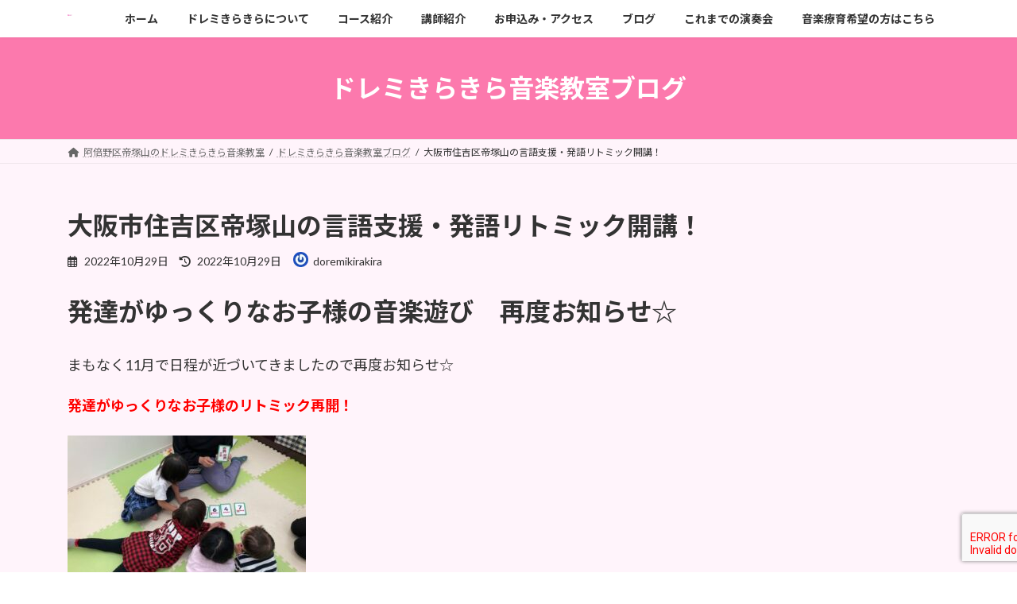

--- FILE ---
content_type: text/html; charset=UTF-8
request_url: https://doremikirakira.com/1757-2/
body_size: 19238
content:
<!DOCTYPE html>
<html dir="ltr" lang="ja" prefix="og: https://ogp.me/ns#">
<head>
<meta charset="utf-8">
<meta http-equiv="X-UA-Compatible" content="IE=edge">
<meta name="viewport" content="width=device-width, initial-scale=1">
<title>大阪市住吉区帝塚山の言語支援・発語リトミック開講！ | 住吉区・阿倍野区帝塚山のドレミきらきらピアノ・ドラム・リトミック教室| 阿倍野区帝塚山のピアノ・ドラム・リトミック教室 | https://doremikirakira.com/1757-2/</title>

		<!-- All in One SEO 4.9.3 - aioseo.com -->
	<meta name="description" content="発達がゆっくりなお子様の音楽遊び 再度お知らせ☆ まもなく11月で日程が近づいてきましたので再度お知らせ☆ 発 発達がゆっくりなお子様の音楽遊び 再度お知らせ☆ まもなく11月で日程が近づいてきましたので再度お知らせ☆ 発 | 住吉区・阿倍野区帝塚山のドレミきらきらピアノ・ドラム・リトミック教室 | 阿倍野区帝塚山のピアノ・ドラム・リトミック教室" />
	<meta name="robots" content="max-image-preview:large" />
	<meta name="author" content="doremikirakira"/>
	<link rel="canonical" href="https://doremikirakira.com/1757-2/" />
	<meta name="generator" content="All in One SEO (AIOSEO) 4.9.3" />
		<meta property="og:locale" content="ja_JP" />
		<meta property="og:site_name" content="住吉区・阿倍野区帝塚山のドレミきらきらピアノ・ドラム・リトミック教室 | 阿倍野区帝塚山のピアノ・ドラム・リトミック教室" />
		<meta property="og:type" content="article" />
		<meta property="og:title" content="大阪市住吉区帝塚山の言語支援・発語リトミック開講！ | 住吉区・阿倍野区帝塚山のドレミきらきらピアノ・ドラム・リトミック教室| 阿倍野区帝塚山のピアノ・ドラム・リトミック教室 | https://doremikirakira.com/1757-2/" />
		<meta property="og:description" content="発達がゆっくりなお子様の音楽遊び 再度お知らせ☆ まもなく11月で日程が近づいてきましたので再度お知らせ☆ 発 発達がゆっくりなお子様の音楽遊び 再度お知らせ☆ まもなく11月で日程が近づいてきましたので再度お知らせ☆ 発 | 住吉区・阿倍野区帝塚山のドレミきらきらピアノ・ドラム・リトミック教室 | 阿倍野区帝塚山のピアノ・ドラム・リトミック教室" />
		<meta property="og:url" content="https://doremikirakira.com/1757-2/" />
		<meta property="article:published_time" content="2022-10-29T06:13:08+00:00" />
		<meta property="article:modified_time" content="2022-10-29T06:14:15+00:00" />
		<meta name="twitter:card" content="summary" />
		<meta name="twitter:title" content="大阪市住吉区帝塚山の言語支援・発語リトミック開講！ | 住吉区・阿倍野区帝塚山のドレミきらきらピアノ・ドラム・リトミック教室| 阿倍野区帝塚山のピアノ・ドラム・リトミック教室 | https://doremikirakira.com/1757-2/" />
		<meta name="twitter:description" content="発達がゆっくりなお子様の音楽遊び 再度お知らせ☆ まもなく11月で日程が近づいてきましたので再度お知らせ☆ 発 発達がゆっくりなお子様の音楽遊び 再度お知らせ☆ まもなく11月で日程が近づいてきましたので再度お知らせ☆ 発 | 住吉区・阿倍野区帝塚山のドレミきらきらピアノ・ドラム・リトミック教室 | 阿倍野区帝塚山のピアノ・ドラム・リトミック教室" />
		<script type="application/ld+json" class="aioseo-schema">
			{"@context":"https:\/\/schema.org","@graph":[{"@type":"BlogPosting","@id":"https:\/\/doremikirakira.com\/1757-2\/#blogposting","name":"\u5927\u962a\u5e02\u4f4f\u5409\u533a\u5e1d\u585a\u5c71\u306e\u8a00\u8a9e\u652f\u63f4\u30fb\u767a\u8a9e\u30ea\u30c8\u30df\u30c3\u30af\u958b\u8b1b\uff01 | \u4f4f\u5409\u533a\u30fb\u963f\u500d\u91ce\u533a\u5e1d\u585a\u5c71\u306e\u30c9\u30ec\u30df\u304d\u3089\u304d\u3089\u30d4\u30a2\u30ce\u30fb\u30c9\u30e9\u30e0\u30fb\u30ea\u30c8\u30df\u30c3\u30af\u6559\u5ba4| \u963f\u500d\u91ce\u533a\u5e1d\u585a\u5c71\u306e\u30d4\u30a2\u30ce\u30fb\u30c9\u30e9\u30e0\u30fb\u30ea\u30c8\u30df\u30c3\u30af\u6559\u5ba4 | https:\/\/doremikirakira.com\/1757-2\/","headline":"\u5927\u962a\u5e02\u4f4f\u5409\u533a\u5e1d\u585a\u5c71\u306e\u8a00\u8a9e\u652f\u63f4\u30fb\u767a\u8a9e\u30ea\u30c8\u30df\u30c3\u30af\u958b\u8b1b\uff01","author":{"@id":"https:\/\/doremikirakira.com\/author\/doremikirakira\/#author"},"publisher":{"@id":"https:\/\/doremikirakira.com\/#organization"},"image":{"@type":"ImageObject","url":"https:\/\/doremikirakira.com\/wp-content\/uploads\/2022\/10\/image_6487327.jpg","width":1478,"height":1108},"datePublished":"2022-10-29T15:13:08+09:00","dateModified":"2022-10-29T15:14:15+09:00","inLanguage":"ja","mainEntityOfPage":{"@id":"https:\/\/doremikirakira.com\/1757-2\/#webpage"},"isPartOf":{"@id":"https:\/\/doremikirakira.com\/1757-2\/#webpage"},"articleSection":"\u30c9\u30ec\u30df\u304d\u3089\u304d\u3089\u97f3\u697d\u6559\u5ba4\u30d6\u30ed\u30b0"},{"@type":"BreadcrumbList","@id":"https:\/\/doremikirakira.com\/1757-2\/#breadcrumblist","itemListElement":[{"@type":"ListItem","@id":"https:\/\/doremikirakira.com#listItem","position":1,"name":"\u30db\u30fc\u30e0","item":"https:\/\/doremikirakira.com","nextItem":{"@type":"ListItem","@id":"https:\/\/doremikirakira.com\/\u30d6\u30ed\u30b0\/uncategorized\/#listItem","name":"\u30c9\u30ec\u30df\u304d\u3089\u304d\u3089\u97f3\u697d\u6559\u5ba4\u30d6\u30ed\u30b0"}},{"@type":"ListItem","@id":"https:\/\/doremikirakira.com\/\u30d6\u30ed\u30b0\/uncategorized\/#listItem","position":2,"name":"\u30c9\u30ec\u30df\u304d\u3089\u304d\u3089\u97f3\u697d\u6559\u5ba4\u30d6\u30ed\u30b0","item":"https:\/\/doremikirakira.com\/\u30d6\u30ed\u30b0\/uncategorized\/","nextItem":{"@type":"ListItem","@id":"https:\/\/doremikirakira.com\/1757-2\/#listItem","name":"\u5927\u962a\u5e02\u4f4f\u5409\u533a\u5e1d\u585a\u5c71\u306e\u8a00\u8a9e\u652f\u63f4\u30fb\u767a\u8a9e\u30ea\u30c8\u30df\u30c3\u30af\u958b\u8b1b\uff01"},"previousItem":{"@type":"ListItem","@id":"https:\/\/doremikirakira.com#listItem","name":"\u30db\u30fc\u30e0"}},{"@type":"ListItem","@id":"https:\/\/doremikirakira.com\/1757-2\/#listItem","position":3,"name":"\u5927\u962a\u5e02\u4f4f\u5409\u533a\u5e1d\u585a\u5c71\u306e\u8a00\u8a9e\u652f\u63f4\u30fb\u767a\u8a9e\u30ea\u30c8\u30df\u30c3\u30af\u958b\u8b1b\uff01","previousItem":{"@type":"ListItem","@id":"https:\/\/doremikirakira.com\/\u30d6\u30ed\u30b0\/uncategorized\/#listItem","name":"\u30c9\u30ec\u30df\u304d\u3089\u304d\u3089\u97f3\u697d\u6559\u5ba4\u30d6\u30ed\u30b0"}}]},{"@type":"Organization","@id":"https:\/\/doremikirakira.com\/#organization","name":"\uff10\u6b73\u304b\u3089\u901a\u3048\u308b\u963f\u500d\u91ce\u533a\u5e1d\u585a\u5c71\u306e\u30d4\u30a2\u30ce\u30fb\u30ea\u30c8\u30df\u30c3\u30af\u6559\u5ba4\u30fb\u30d5\u30eb\u30fc\u30c8\u30fb\u58f0\u697d\u30fb\u30c0\u30f3\u30b9\u30fb\u30b7\u30cb\u30a2","description":"\u963f\u500d\u91ce\u533a\u5e1d\u585a\u5c71\u306e\u30d4\u30a2\u30ce\u30fb\u30c9\u30e9\u30e0\u30fb\u30ea\u30c8\u30df\u30c3\u30af\u6559\u5ba4","url":"https:\/\/doremikirakira.com\/","telephone":"+81647033859","logo":{"@type":"ImageObject","url":"https:\/\/doremikirakira.com\/wp-content\/uploads\/2022\/02\/\u30ed\u30b4.jpg","@id":"https:\/\/doremikirakira.com\/1757-2\/#organizationLogo","width":500,"height":500,"caption":"https:\/\/doremikirakira.com\/"},"image":{"@id":"https:\/\/doremikirakira.com\/1757-2\/#organizationLogo"}},{"@type":"Person","@id":"https:\/\/doremikirakira.com\/author\/doremikirakira\/#author","url":"https:\/\/doremikirakira.com\/author\/doremikirakira\/","name":"doremikirakira","image":{"@type":"ImageObject","@id":"https:\/\/doremikirakira.com\/1757-2\/#authorImage","url":"https:\/\/secure.gravatar.com\/avatar\/22581fc9cdec5c2af4d0cd6f753d5c1dc31f096931b38be9a089bbeb842529b9?s=96&r=g","width":96,"height":96,"caption":"doremikirakira"}},{"@type":"WebPage","@id":"https:\/\/doremikirakira.com\/1757-2\/#webpage","url":"https:\/\/doremikirakira.com\/1757-2\/","name":"\u5927\u962a\u5e02\u4f4f\u5409\u533a\u5e1d\u585a\u5c71\u306e\u8a00\u8a9e\u652f\u63f4\u30fb\u767a\u8a9e\u30ea\u30c8\u30df\u30c3\u30af\u958b\u8b1b\uff01 | \u4f4f\u5409\u533a\u30fb\u963f\u500d\u91ce\u533a\u5e1d\u585a\u5c71\u306e\u30c9\u30ec\u30df\u304d\u3089\u304d\u3089\u30d4\u30a2\u30ce\u30fb\u30c9\u30e9\u30e0\u30fb\u30ea\u30c8\u30df\u30c3\u30af\u6559\u5ba4| \u963f\u500d\u91ce\u533a\u5e1d\u585a\u5c71\u306e\u30d4\u30a2\u30ce\u30fb\u30c9\u30e9\u30e0\u30fb\u30ea\u30c8\u30df\u30c3\u30af\u6559\u5ba4 | https:\/\/doremikirakira.com\/1757-2\/","description":"\u767a\u9054\u304c\u3086\u3063\u304f\u308a\u306a\u304a\u5b50\u69d8\u306e\u97f3\u697d\u904a\u3073 \u518d\u5ea6\u304a\u77e5\u3089\u305b\u2606 \u307e\u3082\u306a\u304f11\u6708\u3067\u65e5\u7a0b\u304c\u8fd1\u3065\u3044\u3066\u304d\u307e\u3057\u305f\u306e\u3067\u518d\u5ea6\u304a\u77e5\u3089\u305b\u2606 \u767a \u767a\u9054\u304c\u3086\u3063\u304f\u308a\u306a\u304a\u5b50\u69d8\u306e\u97f3\u697d\u904a\u3073 \u518d\u5ea6\u304a\u77e5\u3089\u305b\u2606 \u307e\u3082\u306a\u304f11\u6708\u3067\u65e5\u7a0b\u304c\u8fd1\u3065\u3044\u3066\u304d\u307e\u3057\u305f\u306e\u3067\u518d\u5ea6\u304a\u77e5\u3089\u305b\u2606 \u767a | \u4f4f\u5409\u533a\u30fb\u963f\u500d\u91ce\u533a\u5e1d\u585a\u5c71\u306e\u30c9\u30ec\u30df\u304d\u3089\u304d\u3089\u30d4\u30a2\u30ce\u30fb\u30c9\u30e9\u30e0\u30fb\u30ea\u30c8\u30df\u30c3\u30af\u6559\u5ba4 | \u963f\u500d\u91ce\u533a\u5e1d\u585a\u5c71\u306e\u30d4\u30a2\u30ce\u30fb\u30c9\u30e9\u30e0\u30fb\u30ea\u30c8\u30df\u30c3\u30af\u6559\u5ba4","inLanguage":"ja","isPartOf":{"@id":"https:\/\/doremikirakira.com\/#website"},"breadcrumb":{"@id":"https:\/\/doremikirakira.com\/1757-2\/#breadcrumblist"},"author":{"@id":"https:\/\/doremikirakira.com\/author\/doremikirakira\/#author"},"creator":{"@id":"https:\/\/doremikirakira.com\/author\/doremikirakira\/#author"},"image":{"@type":"ImageObject","url":"https:\/\/doremikirakira.com\/wp-content\/uploads\/2022\/10\/image_6487327.jpg","@id":"https:\/\/doremikirakira.com\/1757-2\/#mainImage","width":1478,"height":1108},"primaryImageOfPage":{"@id":"https:\/\/doremikirakira.com\/1757-2\/#mainImage"},"datePublished":"2022-10-29T15:13:08+09:00","dateModified":"2022-10-29T15:14:15+09:00"},{"@type":"WebSite","@id":"https:\/\/doremikirakira.com\/#website","url":"https:\/\/doremikirakira.com\/","name":"\u963f\u500d\u91ce\u533a\u5e1d\u585a\u5c71\u306e\u30d4\u30a2\u30ce\u30fb\u30ea\u30c8\u30df\u30c3\u30af\u6559\u5ba4","description":"\u963f\u500d\u91ce\u533a\u5e1d\u585a\u5c71\u306e\u30d4\u30a2\u30ce\u30fb\u30c9\u30e9\u30e0\u30fb\u30ea\u30c8\u30df\u30c3\u30af\u6559\u5ba4","inLanguage":"ja","publisher":{"@id":"https:\/\/doremikirakira.com\/#organization"}}]}
		</script>
		<!-- All in One SEO -->

<link rel='dns-prefetch' href='//webfonts.xserver.jp' />
<link rel='dns-prefetch' href='//stats.wp.com' />
<link rel='dns-prefetch' href='//cdn.jsdelivr.net' />
<link rel="alternate" type="application/rss+xml" title="住吉区・阿倍野区帝塚山のドレミきらきらピアノ・ドラム・リトミック教室 &raquo; フィード" href="https://doremikirakira.com/feed/" />
<link rel="alternate" type="application/rss+xml" title="住吉区・阿倍野区帝塚山のドレミきらきらピアノ・ドラム・リトミック教室 &raquo; コメントフィード" href="https://doremikirakira.com/comments/feed/" />
<link rel="alternate" type="application/rss+xml" title="住吉区・阿倍野区帝塚山のドレミきらきらピアノ・ドラム・リトミック教室 &raquo; 大阪市住吉区帝塚山の言語支援・発語リトミック開講！ のコメントのフィード" href="https://doremikirakira.com/1757-2/feed/" />
<link rel="alternate" title="oEmbed (JSON)" type="application/json+oembed" href="https://doremikirakira.com/wp-json/oembed/1.0/embed?url=https%3A%2F%2Fdoremikirakira.com%2F1757-2%2F" />
<link rel="alternate" title="oEmbed (XML)" type="text/xml+oembed" href="https://doremikirakira.com/wp-json/oembed/1.0/embed?url=https%3A%2F%2Fdoremikirakira.com%2F1757-2%2F&#038;format=xml" />
<style id='wp-img-auto-sizes-contain-inline-css' type='text/css'>
img:is([sizes=auto i],[sizes^="auto," i]){contain-intrinsic-size:3000px 1500px}
/*# sourceURL=wp-img-auto-sizes-contain-inline-css */
</style>
<style id='wp-emoji-styles-inline-css' type='text/css'>

	img.wp-smiley, img.emoji {
		display: inline !important;
		border: none !important;
		box-shadow: none !important;
		height: 1em !important;
		width: 1em !important;
		margin: 0 0.07em !important;
		vertical-align: -0.1em !important;
		background: none !important;
		padding: 0 !important;
	}
/*# sourceURL=wp-emoji-styles-inline-css */
</style>
<style id='wp-block-library-inline-css' type='text/css'>
:root{--wp-block-synced-color:#7a00df;--wp-block-synced-color--rgb:122,0,223;--wp-bound-block-color:var(--wp-block-synced-color);--wp-editor-canvas-background:#ddd;--wp-admin-theme-color:#007cba;--wp-admin-theme-color--rgb:0,124,186;--wp-admin-theme-color-darker-10:#006ba1;--wp-admin-theme-color-darker-10--rgb:0,107,160.5;--wp-admin-theme-color-darker-20:#005a87;--wp-admin-theme-color-darker-20--rgb:0,90,135;--wp-admin-border-width-focus:2px}@media (min-resolution:192dpi){:root{--wp-admin-border-width-focus:1.5px}}.wp-element-button{cursor:pointer}:root .has-very-light-gray-background-color{background-color:#eee}:root .has-very-dark-gray-background-color{background-color:#313131}:root .has-very-light-gray-color{color:#eee}:root .has-very-dark-gray-color{color:#313131}:root .has-vivid-green-cyan-to-vivid-cyan-blue-gradient-background{background:linear-gradient(135deg,#00d084,#0693e3)}:root .has-purple-crush-gradient-background{background:linear-gradient(135deg,#34e2e4,#4721fb 50%,#ab1dfe)}:root .has-hazy-dawn-gradient-background{background:linear-gradient(135deg,#faaca8,#dad0ec)}:root .has-subdued-olive-gradient-background{background:linear-gradient(135deg,#fafae1,#67a671)}:root .has-atomic-cream-gradient-background{background:linear-gradient(135deg,#fdd79a,#004a59)}:root .has-nightshade-gradient-background{background:linear-gradient(135deg,#330968,#31cdcf)}:root .has-midnight-gradient-background{background:linear-gradient(135deg,#020381,#2874fc)}:root{--wp--preset--font-size--normal:16px;--wp--preset--font-size--huge:42px}.has-regular-font-size{font-size:1em}.has-larger-font-size{font-size:2.625em}.has-normal-font-size{font-size:var(--wp--preset--font-size--normal)}.has-huge-font-size{font-size:var(--wp--preset--font-size--huge)}.has-text-align-center{text-align:center}.has-text-align-left{text-align:left}.has-text-align-right{text-align:right}.has-fit-text{white-space:nowrap!important}#end-resizable-editor-section{display:none}.aligncenter{clear:both}.items-justified-left{justify-content:flex-start}.items-justified-center{justify-content:center}.items-justified-right{justify-content:flex-end}.items-justified-space-between{justify-content:space-between}.screen-reader-text{border:0;clip-path:inset(50%);height:1px;margin:-1px;overflow:hidden;padding:0;position:absolute;width:1px;word-wrap:normal!important}.screen-reader-text:focus{background-color:#ddd;clip-path:none;color:#444;display:block;font-size:1em;height:auto;left:5px;line-height:normal;padding:15px 23px 14px;text-decoration:none;top:5px;width:auto;z-index:100000}html :where(.has-border-color){border-style:solid}html :where([style*=border-top-color]){border-top-style:solid}html :where([style*=border-right-color]){border-right-style:solid}html :where([style*=border-bottom-color]){border-bottom-style:solid}html :where([style*=border-left-color]){border-left-style:solid}html :where([style*=border-width]){border-style:solid}html :where([style*=border-top-width]){border-top-style:solid}html :where([style*=border-right-width]){border-right-style:solid}html :where([style*=border-bottom-width]){border-bottom-style:solid}html :where([style*=border-left-width]){border-left-style:solid}html :where(img[class*=wp-image-]){height:auto;max-width:100%}:where(figure){margin:0 0 1em}html :where(.is-position-sticky){--wp-admin--admin-bar--position-offset:var(--wp-admin--admin-bar--height,0px)}@media screen and (max-width:600px){html :where(.is-position-sticky){--wp-admin--admin-bar--position-offset:0px}}
.vk-cols--reverse{flex-direction:row-reverse}.vk-cols--hasbtn{margin-bottom:0}.vk-cols--hasbtn>.row>.vk_gridColumn_item,.vk-cols--hasbtn>.wp-block-column{position:relative;padding-bottom:3em}.vk-cols--hasbtn>.row>.vk_gridColumn_item>.wp-block-buttons,.vk-cols--hasbtn>.row>.vk_gridColumn_item>.vk_button,.vk-cols--hasbtn>.wp-block-column>.wp-block-buttons,.vk-cols--hasbtn>.wp-block-column>.vk_button{position:absolute;bottom:0;width:100%}.vk-cols--fit.wp-block-columns{gap:0}.vk-cols--fit.wp-block-columns,.vk-cols--fit.wp-block-columns:not(.is-not-stacked-on-mobile){margin-top:0;margin-bottom:0;justify-content:space-between}.vk-cols--fit.wp-block-columns>.wp-block-column *:last-child,.vk-cols--fit.wp-block-columns:not(.is-not-stacked-on-mobile)>.wp-block-column *:last-child{margin-bottom:0}.vk-cols--fit.wp-block-columns>.wp-block-column>.wp-block-cover,.vk-cols--fit.wp-block-columns:not(.is-not-stacked-on-mobile)>.wp-block-column>.wp-block-cover{margin-top:0}.vk-cols--fit.wp-block-columns.has-background,.vk-cols--fit.wp-block-columns:not(.is-not-stacked-on-mobile).has-background{padding:0}@media(max-width: 599px){.vk-cols--fit.wp-block-columns:not(.has-background)>.wp-block-column:not(.has-background),.vk-cols--fit.wp-block-columns:not(.is-not-stacked-on-mobile):not(.has-background)>.wp-block-column:not(.has-background){padding-left:0 !important;padding-right:0 !important}}@media(min-width: 782px){.vk-cols--fit.wp-block-columns .block-editor-block-list__block.wp-block-column:not(:first-child),.vk-cols--fit.wp-block-columns>.wp-block-column:not(:first-child),.vk-cols--fit.wp-block-columns:not(.is-not-stacked-on-mobile) .block-editor-block-list__block.wp-block-column:not(:first-child),.vk-cols--fit.wp-block-columns:not(.is-not-stacked-on-mobile)>.wp-block-column:not(:first-child){margin-left:0}}@media(min-width: 600px)and (max-width: 781px){.vk-cols--fit.wp-block-columns .wp-block-column:nth-child(2n),.vk-cols--fit.wp-block-columns:not(.is-not-stacked-on-mobile) .wp-block-column:nth-child(2n){margin-left:0}.vk-cols--fit.wp-block-columns .wp-block-column:not(:only-child),.vk-cols--fit.wp-block-columns:not(.is-not-stacked-on-mobile) .wp-block-column:not(:only-child){flex-basis:50% !important}}.vk-cols--fit--gap1.wp-block-columns{gap:1px}@media(min-width: 600px)and (max-width: 781px){.vk-cols--fit--gap1.wp-block-columns .wp-block-column:not(:only-child){flex-basis:calc(50% - 1px) !important}}.vk-cols--fit.vk-cols--grid>.block-editor-block-list__block,.vk-cols--fit.vk-cols--grid>.wp-block-column,.vk-cols--fit.vk-cols--grid:not(.is-not-stacked-on-mobile)>.block-editor-block-list__block,.vk-cols--fit.vk-cols--grid:not(.is-not-stacked-on-mobile)>.wp-block-column{flex-basis:50%;box-sizing:border-box}@media(max-width: 599px){.vk-cols--fit.vk-cols--grid.vk-cols--grid--alignfull>.wp-block-column:nth-child(2)>.wp-block-cover,.vk-cols--fit.vk-cols--grid.vk-cols--grid--alignfull>.wp-block-column:nth-child(2)>.vk_outer,.vk-cols--fit.vk-cols--grid:not(.is-not-stacked-on-mobile).vk-cols--grid--alignfull>.wp-block-column:nth-child(2)>.wp-block-cover,.vk-cols--fit.vk-cols--grid:not(.is-not-stacked-on-mobile).vk-cols--grid--alignfull>.wp-block-column:nth-child(2)>.vk_outer{width:100vw;margin-right:calc((100% - 100vw)/2);margin-left:calc((100% - 100vw)/2)}}@media(min-width: 600px){.vk-cols--fit.vk-cols--grid.vk-cols--grid--alignfull>.wp-block-column:nth-child(2)>.wp-block-cover,.vk-cols--fit.vk-cols--grid.vk-cols--grid--alignfull>.wp-block-column:nth-child(2)>.vk_outer,.vk-cols--fit.vk-cols--grid:not(.is-not-stacked-on-mobile).vk-cols--grid--alignfull>.wp-block-column:nth-child(2)>.wp-block-cover,.vk-cols--fit.vk-cols--grid:not(.is-not-stacked-on-mobile).vk-cols--grid--alignfull>.wp-block-column:nth-child(2)>.vk_outer{margin-right:calc(100% - 50vw);width:50vw}}@media(min-width: 600px){.vk-cols--fit.vk-cols--grid.vk-cols--grid--alignfull.vk-cols--reverse>.wp-block-column,.vk-cols--fit.vk-cols--grid:not(.is-not-stacked-on-mobile).vk-cols--grid--alignfull.vk-cols--reverse>.wp-block-column{margin-left:0;margin-right:0}.vk-cols--fit.vk-cols--grid.vk-cols--grid--alignfull.vk-cols--reverse>.wp-block-column:nth-child(2)>.wp-block-cover,.vk-cols--fit.vk-cols--grid.vk-cols--grid--alignfull.vk-cols--reverse>.wp-block-column:nth-child(2)>.vk_outer,.vk-cols--fit.vk-cols--grid:not(.is-not-stacked-on-mobile).vk-cols--grid--alignfull.vk-cols--reverse>.wp-block-column:nth-child(2)>.wp-block-cover,.vk-cols--fit.vk-cols--grid:not(.is-not-stacked-on-mobile).vk-cols--grid--alignfull.vk-cols--reverse>.wp-block-column:nth-child(2)>.vk_outer{margin-left:calc(100% - 50vw)}}.vk-cols--menu h2,.vk-cols--menu h3,.vk-cols--menu h4,.vk-cols--menu h5{margin-bottom:.2em;text-shadow:#000 0 0 10px}.vk-cols--menu h2:first-child,.vk-cols--menu h3:first-child,.vk-cols--menu h4:first-child,.vk-cols--menu h5:first-child{margin-top:0}.vk-cols--menu p{margin-bottom:1rem;text-shadow:#000 0 0 10px}.vk-cols--menu .wp-block-cover__inner-container:last-child{margin-bottom:0}.vk-cols--fitbnrs .wp-block-column .wp-block-cover:hover img{filter:unset}.vk-cols--fitbnrs .wp-block-column .wp-block-cover:hover{background-color:unset}.vk-cols--fitbnrs .wp-block-column .wp-block-cover:hover .wp-block-cover__image-background{filter:unset !important}.vk-cols--fitbnrs .wp-block-cover .wp-block-cover__inner-container{position:absolute;height:100%;width:100%}.vk-cols--fitbnrs .vk_button{height:100%;margin:0}.vk-cols--fitbnrs .vk_button .vk_button_btn,.vk-cols--fitbnrs .vk_button .btn{height:100%;width:100%;border:none;box-shadow:none;background-color:unset !important;transition:unset}.vk-cols--fitbnrs .vk_button .vk_button_btn:hover,.vk-cols--fitbnrs .vk_button .btn:hover{transition:unset}.vk-cols--fitbnrs .vk_button .vk_button_btn:after,.vk-cols--fitbnrs .vk_button .btn:after{border:none}.vk-cols--fitbnrs .vk_button .vk_button_link_txt{width:100%;position:absolute;top:50%;left:50%;transform:translateY(-50%) translateX(-50%);font-size:2rem;text-shadow:#000 0 0 10px}.vk-cols--fitbnrs .vk_button .vk_button_link_subCaption{width:100%;position:absolute;top:calc(50% + 2.2em);left:50%;transform:translateY(-50%) translateX(-50%);text-shadow:#000 0 0 10px}@media(min-width: 992px){.vk-cols--media.wp-block-columns{gap:3rem}}.vk-fit-map figure{margin-bottom:0}.vk-fit-map iframe{position:relative;margin-bottom:0;display:block;max-height:400px;width:100vw}.vk-fit-map:is(.alignfull,.alignwide) div{max-width:100%}.vk-table--th--width25 :where(tr>*:first-child){width:25%}.vk-table--th--width30 :where(tr>*:first-child){width:30%}.vk-table--th--width35 :where(tr>*:first-child){width:35%}.vk-table--th--width40 :where(tr>*:first-child){width:40%}.vk-table--th--bg-bright :where(tr>*:first-child){background-color:var(--wp--preset--color--bg-secondary, rgba(0, 0, 0, 0.05))}@media(max-width: 599px){.vk-table--mobile-block :is(th,td){width:100%;display:block}.vk-table--mobile-block.wp-block-table table :is(th,td){border-top:none}}.vk-table--width--th25 :where(tr>*:first-child){width:25%}.vk-table--width--th30 :where(tr>*:first-child){width:30%}.vk-table--width--th35 :where(tr>*:first-child){width:35%}.vk-table--width--th40 :where(tr>*:first-child){width:40%}.no-margin{margin:0}@media(max-width: 599px){.wp-block-image.vk-aligncenter--mobile>.alignright{float:none;margin-left:auto;margin-right:auto}.vk-no-padding-horizontal--mobile{padding-left:0 !important;padding-right:0 !important}}
/* VK Color Palettes */:root{ --wp--preset--color--vk-color-primary:#fc79ad}/* --vk-color-primary is deprecated. */:root{ --vk-color-primary: var(--wp--preset--color--vk-color-primary);}:root{ --wp--preset--color--vk-color-primary-dark:#ca618a}/* --vk-color-primary-dark is deprecated. */:root{ --vk-color-primary-dark: var(--wp--preset--color--vk-color-primary-dark);}:root{ --wp--preset--color--vk-color-primary-vivid:#ff85be}/* --vk-color-primary-vivid is deprecated. */:root{ --vk-color-primary-vivid: var(--wp--preset--color--vk-color-primary-vivid);}:root{ --wp--preset--color--vk-color-custom-1:#ffb407}/* --vk-color-custom-1 is deprecated. */:root{ --vk-color-custom-1: var(--wp--preset--color--vk-color-custom-1);}:root{ --wp--preset--color--vk-color-custom-2:#fff9ed}/* --vk-color-custom-2 is deprecated. */:root{ --vk-color-custom-2: var(--wp--preset--color--vk-color-custom-2);}

/*# sourceURL=wp-block-library-inline-css */
</style><style id='global-styles-inline-css' type='text/css'>
:root{--wp--preset--aspect-ratio--square: 1;--wp--preset--aspect-ratio--4-3: 4/3;--wp--preset--aspect-ratio--3-4: 3/4;--wp--preset--aspect-ratio--3-2: 3/2;--wp--preset--aspect-ratio--2-3: 2/3;--wp--preset--aspect-ratio--16-9: 16/9;--wp--preset--aspect-ratio--9-16: 9/16;--wp--preset--color--black: #000000;--wp--preset--color--cyan-bluish-gray: #abb8c3;--wp--preset--color--white: #ffffff;--wp--preset--color--pale-pink: #f78da7;--wp--preset--color--vivid-red: #cf2e2e;--wp--preset--color--luminous-vivid-orange: #ff6900;--wp--preset--color--luminous-vivid-amber: #fcb900;--wp--preset--color--light-green-cyan: #7bdcb5;--wp--preset--color--vivid-green-cyan: #00d084;--wp--preset--color--pale-cyan-blue: #8ed1fc;--wp--preset--color--vivid-cyan-blue: #0693e3;--wp--preset--color--vivid-purple: #9b51e0;--wp--preset--color--vk-color-primary: #fc79ad;--wp--preset--color--vk-color-primary-dark: #ca618a;--wp--preset--color--vk-color-primary-vivid: #ff85be;--wp--preset--color--vk-color-custom-1: #ffb407;--wp--preset--color--vk-color-custom-2: #fff9ed;--wp--preset--gradient--vivid-cyan-blue-to-vivid-purple: linear-gradient(135deg,rgba(6,147,227,1) 0%,rgb(155,81,224) 100%);--wp--preset--gradient--light-green-cyan-to-vivid-green-cyan: linear-gradient(135deg,rgb(122,220,180) 0%,rgb(0,208,130) 100%);--wp--preset--gradient--luminous-vivid-amber-to-luminous-vivid-orange: linear-gradient(135deg,rgba(252,185,0,1) 0%,rgba(255,105,0,1) 100%);--wp--preset--gradient--luminous-vivid-orange-to-vivid-red: linear-gradient(135deg,rgba(255,105,0,1) 0%,rgb(207,46,46) 100%);--wp--preset--gradient--very-light-gray-to-cyan-bluish-gray: linear-gradient(135deg,rgb(238,238,238) 0%,rgb(169,184,195) 100%);--wp--preset--gradient--cool-to-warm-spectrum: linear-gradient(135deg,rgb(74,234,220) 0%,rgb(151,120,209) 20%,rgb(207,42,186) 40%,rgb(238,44,130) 60%,rgb(251,105,98) 80%,rgb(254,248,76) 100%);--wp--preset--gradient--blush-light-purple: linear-gradient(135deg,rgb(255,206,236) 0%,rgb(152,150,240) 100%);--wp--preset--gradient--blush-bordeaux: linear-gradient(135deg,rgb(254,205,165) 0%,rgb(254,45,45) 50%,rgb(107,0,62) 100%);--wp--preset--gradient--luminous-dusk: linear-gradient(135deg,rgb(255,203,112) 0%,rgb(199,81,192) 50%,rgb(65,88,208) 100%);--wp--preset--gradient--pale-ocean: linear-gradient(135deg,rgb(255,245,203) 0%,rgb(182,227,212) 50%,rgb(51,167,181) 100%);--wp--preset--gradient--electric-grass: linear-gradient(135deg,rgb(202,248,128) 0%,rgb(113,206,126) 100%);--wp--preset--gradient--midnight: linear-gradient(135deg,rgb(2,3,129) 0%,rgb(40,116,252) 100%);--wp--preset--gradient--vivid-green-cyan-to-vivid-cyan-blue: linear-gradient(135deg,rgba(0,208,132,1) 0%,rgba(6,147,227,1) 100%);--wp--preset--font-size--small: 14px;--wp--preset--font-size--medium: 20px;--wp--preset--font-size--large: 24px;--wp--preset--font-size--x-large: 42px;--wp--preset--font-size--regular: 16px;--wp--preset--font-size--huge: 36px;--wp--preset--spacing--20: 0.44rem;--wp--preset--spacing--30: 0.67rem;--wp--preset--spacing--40: 1rem;--wp--preset--spacing--50: 1.5rem;--wp--preset--spacing--60: 2.25rem;--wp--preset--spacing--70: 3.38rem;--wp--preset--spacing--80: 5.06rem;--wp--preset--shadow--natural: 6px 6px 9px rgba(0, 0, 0, 0.2);--wp--preset--shadow--deep: 12px 12px 50px rgba(0, 0, 0, 0.4);--wp--preset--shadow--sharp: 6px 6px 0px rgba(0, 0, 0, 0.2);--wp--preset--shadow--outlined: 6px 6px 0px -3px rgb(255, 255, 255), 6px 6px rgb(0, 0, 0);--wp--preset--shadow--crisp: 6px 6px 0px rgb(0, 0, 0);}:where(.is-layout-flex){gap: 0.5em;}:where(.is-layout-grid){gap: 0.5em;}body .is-layout-flex{display: flex;}.is-layout-flex{flex-wrap: wrap;align-items: center;}.is-layout-flex > :is(*, div){margin: 0;}body .is-layout-grid{display: grid;}.is-layout-grid > :is(*, div){margin: 0;}:where(.wp-block-columns.is-layout-flex){gap: 2em;}:where(.wp-block-columns.is-layout-grid){gap: 2em;}:where(.wp-block-post-template.is-layout-flex){gap: 1.25em;}:where(.wp-block-post-template.is-layout-grid){gap: 1.25em;}.has-black-color{color: var(--wp--preset--color--black) !important;}.has-cyan-bluish-gray-color{color: var(--wp--preset--color--cyan-bluish-gray) !important;}.has-white-color{color: var(--wp--preset--color--white) !important;}.has-pale-pink-color{color: var(--wp--preset--color--pale-pink) !important;}.has-vivid-red-color{color: var(--wp--preset--color--vivid-red) !important;}.has-luminous-vivid-orange-color{color: var(--wp--preset--color--luminous-vivid-orange) !important;}.has-luminous-vivid-amber-color{color: var(--wp--preset--color--luminous-vivid-amber) !important;}.has-light-green-cyan-color{color: var(--wp--preset--color--light-green-cyan) !important;}.has-vivid-green-cyan-color{color: var(--wp--preset--color--vivid-green-cyan) !important;}.has-pale-cyan-blue-color{color: var(--wp--preset--color--pale-cyan-blue) !important;}.has-vivid-cyan-blue-color{color: var(--wp--preset--color--vivid-cyan-blue) !important;}.has-vivid-purple-color{color: var(--wp--preset--color--vivid-purple) !important;}.has-vk-color-primary-color{color: var(--wp--preset--color--vk-color-primary) !important;}.has-vk-color-primary-dark-color{color: var(--wp--preset--color--vk-color-primary-dark) !important;}.has-vk-color-primary-vivid-color{color: var(--wp--preset--color--vk-color-primary-vivid) !important;}.has-vk-color-custom-1-color{color: var(--wp--preset--color--vk-color-custom-1) !important;}.has-vk-color-custom-2-color{color: var(--wp--preset--color--vk-color-custom-2) !important;}.has-black-background-color{background-color: var(--wp--preset--color--black) !important;}.has-cyan-bluish-gray-background-color{background-color: var(--wp--preset--color--cyan-bluish-gray) !important;}.has-white-background-color{background-color: var(--wp--preset--color--white) !important;}.has-pale-pink-background-color{background-color: var(--wp--preset--color--pale-pink) !important;}.has-vivid-red-background-color{background-color: var(--wp--preset--color--vivid-red) !important;}.has-luminous-vivid-orange-background-color{background-color: var(--wp--preset--color--luminous-vivid-orange) !important;}.has-luminous-vivid-amber-background-color{background-color: var(--wp--preset--color--luminous-vivid-amber) !important;}.has-light-green-cyan-background-color{background-color: var(--wp--preset--color--light-green-cyan) !important;}.has-vivid-green-cyan-background-color{background-color: var(--wp--preset--color--vivid-green-cyan) !important;}.has-pale-cyan-blue-background-color{background-color: var(--wp--preset--color--pale-cyan-blue) !important;}.has-vivid-cyan-blue-background-color{background-color: var(--wp--preset--color--vivid-cyan-blue) !important;}.has-vivid-purple-background-color{background-color: var(--wp--preset--color--vivid-purple) !important;}.has-vk-color-primary-background-color{background-color: var(--wp--preset--color--vk-color-primary) !important;}.has-vk-color-primary-dark-background-color{background-color: var(--wp--preset--color--vk-color-primary-dark) !important;}.has-vk-color-primary-vivid-background-color{background-color: var(--wp--preset--color--vk-color-primary-vivid) !important;}.has-vk-color-custom-1-background-color{background-color: var(--wp--preset--color--vk-color-custom-1) !important;}.has-vk-color-custom-2-background-color{background-color: var(--wp--preset--color--vk-color-custom-2) !important;}.has-black-border-color{border-color: var(--wp--preset--color--black) !important;}.has-cyan-bluish-gray-border-color{border-color: var(--wp--preset--color--cyan-bluish-gray) !important;}.has-white-border-color{border-color: var(--wp--preset--color--white) !important;}.has-pale-pink-border-color{border-color: var(--wp--preset--color--pale-pink) !important;}.has-vivid-red-border-color{border-color: var(--wp--preset--color--vivid-red) !important;}.has-luminous-vivid-orange-border-color{border-color: var(--wp--preset--color--luminous-vivid-orange) !important;}.has-luminous-vivid-amber-border-color{border-color: var(--wp--preset--color--luminous-vivid-amber) !important;}.has-light-green-cyan-border-color{border-color: var(--wp--preset--color--light-green-cyan) !important;}.has-vivid-green-cyan-border-color{border-color: var(--wp--preset--color--vivid-green-cyan) !important;}.has-pale-cyan-blue-border-color{border-color: var(--wp--preset--color--pale-cyan-blue) !important;}.has-vivid-cyan-blue-border-color{border-color: var(--wp--preset--color--vivid-cyan-blue) !important;}.has-vivid-purple-border-color{border-color: var(--wp--preset--color--vivid-purple) !important;}.has-vk-color-primary-border-color{border-color: var(--wp--preset--color--vk-color-primary) !important;}.has-vk-color-primary-dark-border-color{border-color: var(--wp--preset--color--vk-color-primary-dark) !important;}.has-vk-color-primary-vivid-border-color{border-color: var(--wp--preset--color--vk-color-primary-vivid) !important;}.has-vk-color-custom-1-border-color{border-color: var(--wp--preset--color--vk-color-custom-1) !important;}.has-vk-color-custom-2-border-color{border-color: var(--wp--preset--color--vk-color-custom-2) !important;}.has-vivid-cyan-blue-to-vivid-purple-gradient-background{background: var(--wp--preset--gradient--vivid-cyan-blue-to-vivid-purple) !important;}.has-light-green-cyan-to-vivid-green-cyan-gradient-background{background: var(--wp--preset--gradient--light-green-cyan-to-vivid-green-cyan) !important;}.has-luminous-vivid-amber-to-luminous-vivid-orange-gradient-background{background: var(--wp--preset--gradient--luminous-vivid-amber-to-luminous-vivid-orange) !important;}.has-luminous-vivid-orange-to-vivid-red-gradient-background{background: var(--wp--preset--gradient--luminous-vivid-orange-to-vivid-red) !important;}.has-very-light-gray-to-cyan-bluish-gray-gradient-background{background: var(--wp--preset--gradient--very-light-gray-to-cyan-bluish-gray) !important;}.has-cool-to-warm-spectrum-gradient-background{background: var(--wp--preset--gradient--cool-to-warm-spectrum) !important;}.has-blush-light-purple-gradient-background{background: var(--wp--preset--gradient--blush-light-purple) !important;}.has-blush-bordeaux-gradient-background{background: var(--wp--preset--gradient--blush-bordeaux) !important;}.has-luminous-dusk-gradient-background{background: var(--wp--preset--gradient--luminous-dusk) !important;}.has-pale-ocean-gradient-background{background: var(--wp--preset--gradient--pale-ocean) !important;}.has-electric-grass-gradient-background{background: var(--wp--preset--gradient--electric-grass) !important;}.has-midnight-gradient-background{background: var(--wp--preset--gradient--midnight) !important;}.has-small-font-size{font-size: var(--wp--preset--font-size--small) !important;}.has-medium-font-size{font-size: var(--wp--preset--font-size--medium) !important;}.has-large-font-size{font-size: var(--wp--preset--font-size--large) !important;}.has-x-large-font-size{font-size: var(--wp--preset--font-size--x-large) !important;}
/*# sourceURL=global-styles-inline-css */
</style>

<style id='classic-theme-styles-inline-css' type='text/css'>
/*! This file is auto-generated */
.wp-block-button__link{color:#fff;background-color:#32373c;border-radius:9999px;box-shadow:none;text-decoration:none;padding:calc(.667em + 2px) calc(1.333em + 2px);font-size:1.125em}.wp-block-file__button{background:#32373c;color:#fff;text-decoration:none}
/*# sourceURL=/wp-includes/css/classic-themes.min.css */
</style>
<link rel='preload' id='wp-components-css-preload' href='https://doremikirakira.com/wp-includes/css/dist/components/style.min.css?ver=6.9' as='style' onload="this.onload=null;this.rel='stylesheet'"/>
<link rel='stylesheet' id='wp-components-css' href='https://doremikirakira.com/wp-includes/css/dist/components/style.min.css?ver=6.9' media='print' onload="this.media='all'; this.onload=null;">
<link rel='preload' id='wp-preferences-css-preload' href='https://doremikirakira.com/wp-includes/css/dist/preferences/style.min.css?ver=6.9' as='style' onload="this.onload=null;this.rel='stylesheet'"/>
<link rel='stylesheet' id='wp-preferences-css' href='https://doremikirakira.com/wp-includes/css/dist/preferences/style.min.css?ver=6.9' media='print' onload="this.media='all'; this.onload=null;">
<link rel='preload' id='wp-block-editor-css-preload' href='https://doremikirakira.com/wp-includes/css/dist/block-editor/style.min.css?ver=6.9' as='style' onload="this.onload=null;this.rel='stylesheet'"/>
<link rel='stylesheet' id='wp-block-editor-css' href='https://doremikirakira.com/wp-includes/css/dist/block-editor/style.min.css?ver=6.9' media='print' onload="this.media='all'; this.onload=null;">
<link rel='preload' id='wp-reusable-blocks-css-preload' href='https://doremikirakira.com/wp-includes/css/dist/reusable-blocks/style.min.css?ver=6.9' as='style' onload="this.onload=null;this.rel='stylesheet'"/>
<link rel='stylesheet' id='wp-reusable-blocks-css' href='https://doremikirakira.com/wp-includes/css/dist/reusable-blocks/style.min.css?ver=6.9' media='print' onload="this.media='all'; this.onload=null;">
<link rel='preload' id='wp-patterns-css-preload' href='https://doremikirakira.com/wp-includes/css/dist/patterns/style.min.css?ver=6.9' as='style' onload="this.onload=null;this.rel='stylesheet'"/>
<link rel='stylesheet' id='wp-patterns-css' href='https://doremikirakira.com/wp-includes/css/dist/patterns/style.min.css?ver=6.9' media='print' onload="this.media='all'; this.onload=null;">
<link rel='preload' id='wp-editor-css-preload' href='https://doremikirakira.com/wp-includes/css/dist/editor/style.min.css?ver=6.9' as='style' onload="this.onload=null;this.rel='stylesheet'"/>
<link rel='stylesheet' id='wp-editor-css' href='https://doremikirakira.com/wp-includes/css/dist/editor/style.min.css?ver=6.9' media='print' onload="this.media='all'; this.onload=null;">
<link rel='preload' id='tinyjpfont_gutenberg_style-css-css-preload' href='https://doremikirakira.com/wp-content/plugins/japanese-font-for-tinymce/gutenjpfont/dist/blocks.style.build.css?ver=6.9' as='style' onload="this.onload=null;this.rel='stylesheet'"/>
<link rel='stylesheet' id='tinyjpfont_gutenberg_style-css-css' href='https://doremikirakira.com/wp-content/plugins/japanese-font-for-tinymce/gutenjpfont/dist/blocks.style.build.css?ver=6.9' media='print' onload="this.media='all'; this.onload=null;">
<link rel='preload' id='contact-form-7-css-preload' href='https://doremikirakira.com/wp-content/plugins/contact-form-7/includes/css/styles.css?ver=6.1.4' as='style' onload="this.onload=null;this.rel='stylesheet'"/>
<link rel='stylesheet' id='contact-form-7-css' href='https://doremikirakira.com/wp-content/plugins/contact-form-7/includes/css/styles.css?ver=6.1.4' media='print' onload="this.media='all'; this.onload=null;">
<link rel='preload' id='tinyjpfont-styles-css-preload' href='https://cdn.jsdelivr.net/gh/raspi0124/Japanese-font-for-TinyMCE@stable/addfont.css?ver=6.9' as='style' onload="this.onload=null;this.rel='stylesheet'"/>
<link rel='stylesheet' id='tinyjpfont-styles-css' href='https://cdn.jsdelivr.net/gh/raspi0124/Japanese-font-for-TinyMCE@stable/addfont.css?ver=6.9' media='print' onload="this.media='all'; this.onload=null;">
<style id='richtext-extension-inline-css' type='text/css'>
.rtex-highlighter-0, #rtex-highlighter-preview-0{background: linear-gradient(transparent 60%, rgba(255, 255, 102, 0.7) 60%);}.rtex-highlighter-1, #rtex-highlighter-preview-1{background: linear-gradient(transparent 60%, rgba(255, 127, 127, 0.4) 60%);}.rtex-highlighter-2, #rtex-highlighter-preview-2{background: rgba(255, 255, 102, 0.7);}.rtex-highlighter-3, #rtex-highlighter-preview-3{background: rgba(255, 127, 127, 0.4);}.rtex-font-size-0, #rtex-font-size-preview-0{ font-size: 0.8em;}.rtex-font-size-1, #rtex-font-size-preview-1{ font-size: 0.9em;}.rtex-font-size-2, #rtex-font-size-preview-2{ font-size: 1.3em;}.rtex-font-size-3, #rtex-font-size-preview-3{ font-size: 1.6em;}
/*# sourceURL=richtext-extension-inline-css */
</style>
<link rel='stylesheet' id='vk-swiper-style-css' href='https://doremikirakira.com/wp-content/plugins/vk-blocks/vendor/vektor-inc/vk-swiper/src/assets/css/swiper-bundle.min.css?ver=11.0.2' type='text/css' media='all' />
<link rel='stylesheet' id='lightning-common-style-css' href='https://doremikirakira.com/wp-content/themes/lightning/_g3/assets/css/style.css?ver=15.32.1' type='text/css' media='all' />
<style id='lightning-common-style-inline-css' type='text/css'>
/* Lightning */:root {--vk-color-primary:#fc79ad;--vk-color-primary-dark:#ca618a;--vk-color-primary-vivid:#ff85be;--g_nav_main_acc_icon_open_url:url(https://doremikirakira.com/wp-content/themes/lightning/_g3/inc/vk-mobile-nav/package/images/vk-menu-acc-icon-open-black.svg);--g_nav_main_acc_icon_close_url: url(https://doremikirakira.com/wp-content/themes/lightning/_g3/inc/vk-mobile-nav/package/images/vk-menu-close-black.svg);--g_nav_sub_acc_icon_open_url: url(https://doremikirakira.com/wp-content/themes/lightning/_g3/inc/vk-mobile-nav/package/images/vk-menu-acc-icon-open-white.svg);--g_nav_sub_acc_icon_close_url: url(https://doremikirakira.com/wp-content/themes/lightning/_g3/inc/vk-mobile-nav/package/images/vk-menu-close-white.svg);}@media (min-width: 992px) { .site-header-logo img { max-height: 600px; } }
:root{--swiper-navigation-color: #fff;}
/* vk-mobile-nav */:root {--vk-mobile-nav-menu-btn-bg-src: url("https://doremikirakira.com/wp-content/themes/lightning/_g3/inc/vk-mobile-nav/package/images/vk-menu-btn-black.svg");--vk-mobile-nav-menu-btn-close-bg-src: url("https://doremikirakira.com/wp-content/themes/lightning/_g3/inc/vk-mobile-nav/package/images/vk-menu-close-black.svg");--vk-menu-acc-icon-open-black-bg-src: url("https://doremikirakira.com/wp-content/themes/lightning/_g3/inc/vk-mobile-nav/package/images/vk-menu-acc-icon-open-black.svg");--vk-menu-acc-icon-open-white-bg-src: url("https://doremikirakira.com/wp-content/themes/lightning/_g3/inc/vk-mobile-nav/package/images/vk-menu-acc-icon-open-white.svg");--vk-menu-acc-icon-close-black-bg-src: url("https://doremikirakira.com/wp-content/themes/lightning/_g3/inc/vk-mobile-nav/package/images/vk-menu-close-black.svg");--vk-menu-acc-icon-close-white-bg-src: url("https://doremikirakira.com/wp-content/themes/lightning/_g3/inc/vk-mobile-nav/package/images/vk-menu-close-white.svg");}
/*# sourceURL=lightning-common-style-inline-css */
</style>
<link rel='stylesheet' id='lightning-design-style-css' href='https://doremikirakira.com/wp-content/themes/lightning/_g3/design-skin/origin3/css/style.css?ver=15.32.1' type='text/css' media='all' />
<style id='lightning-design-style-inline-css' type='text/css'>
.tagcloud a:before { font-family: "Font Awesome 5 Free";content: "\f02b";font-weight: bold; }
/*# sourceURL=lightning-design-style-inline-css */
</style>
<link rel='preload' id='vk-blog-card-css-preload' href='https://doremikirakira.com/wp-content/themes/lightning/_g3/inc/vk-wp-oembed-blog-card/package/css/blog-card.css?ver=6.9' as='style' onload="this.onload=null;this.rel='stylesheet'"/>
<link rel='stylesheet' id='vk-blog-card-css' href='https://doremikirakira.com/wp-content/themes/lightning/_g3/inc/vk-wp-oembed-blog-card/package/css/blog-card.css?ver=6.9' media='print' onload="this.media='all'; this.onload=null;">
<link rel='stylesheet' id='vk-blocks-build-css-css' href='https://doremikirakira.com/wp-content/plugins/vk-blocks/build/block-build.css?ver=1.115.2.1' type='text/css' media='all' />
<style id='vk-blocks-build-css-inline-css' type='text/css'>

	:root {
		--vk_image-mask-circle: url(https://doremikirakira.com/wp-content/plugins/vk-blocks/inc/vk-blocks/images/circle.svg);
		--vk_image-mask-wave01: url(https://doremikirakira.com/wp-content/plugins/vk-blocks/inc/vk-blocks/images/wave01.svg);
		--vk_image-mask-wave02: url(https://doremikirakira.com/wp-content/plugins/vk-blocks/inc/vk-blocks/images/wave02.svg);
		--vk_image-mask-wave03: url(https://doremikirakira.com/wp-content/plugins/vk-blocks/inc/vk-blocks/images/wave03.svg);
		--vk_image-mask-wave04: url(https://doremikirakira.com/wp-content/plugins/vk-blocks/inc/vk-blocks/images/wave04.svg);
	}
	

	:root {

		--vk-balloon-border-width:1px;

		--vk-balloon-speech-offset:-12px;
	}
	

	:root {
		--vk_flow-arrow: url(https://doremikirakira.com/wp-content/plugins/vk-blocks/inc/vk-blocks/images/arrow_bottom.svg);
	}
	
/*# sourceURL=vk-blocks-build-css-inline-css */
</style>
<link rel='preload' id='lightning-theme-style-css-preload' href='https://doremikirakira.com/wp-content/themes/lightning/style.css?ver=15.32.1' as='style' onload="this.onload=null;this.rel='stylesheet'"/>
<link rel='stylesheet' id='lightning-theme-style-css' href='https://doremikirakira.com/wp-content/themes/lightning/style.css?ver=15.32.1' media='print' onload="this.media='all'; this.onload=null;">
<link rel='preload' id='vk-font-awesome-css-preload' href='https://doremikirakira.com/wp-content/themes/lightning/vendor/vektor-inc/font-awesome-versions/src/versions/6/css/all.min.css?ver=6.6.0' as='style' onload="this.onload=null;this.rel='stylesheet'"/>
<link rel='stylesheet' id='vk-font-awesome-css' href='https://doremikirakira.com/wp-content/themes/lightning/vendor/vektor-inc/font-awesome-versions/src/versions/6/css/all.min.css?ver=6.6.0' media='print' onload="this.media='all'; this.onload=null;">
<link rel='preload' id='tablepress-default-css-preload' href='https://doremikirakira.com/wp-content/plugins/tablepress/css/build/default.css?ver=3.2.6' as='style' onload="this.onload=null;this.rel='stylesheet'"/>
<link rel='stylesheet' id='tablepress-default-css' href='https://doremikirakira.com/wp-content/plugins/tablepress/css/build/default.css?ver=3.2.6' media='print' onload="this.media='all'; this.onload=null;">
<script type="text/javascript" src="https://doremikirakira.com/wp-includes/js/jquery/jquery.min.js?ver=3.7.1" id="jquery-core-js"></script>
<script type="text/javascript" src="https://doremikirakira.com/wp-includes/js/jquery/jquery-migrate.min.js?ver=3.4.1" id="jquery-migrate-js"></script>
<script type="text/javascript" src="//webfonts.xserver.jp/js/xserverv3.js?fadein=0&amp;ver=2.0.9" id="typesquare_std-js"></script>
<link rel="https://api.w.org/" href="https://doremikirakira.com/wp-json/" /><link rel="alternate" title="JSON" type="application/json" href="https://doremikirakira.com/wp-json/wp/v2/posts/1757" /><link rel="EditURI" type="application/rsd+xml" title="RSD" href="https://doremikirakira.com/xmlrpc.php?rsd" />
<meta name="generator" content="WordPress 6.9" />
<link rel='shortlink' href='https://doremikirakira.com/?p=1757' />
	<style>img#wpstats{display:none}</style>
		<style type="text/css" id="custom-background-css">
body.custom-background { background-color: #fff4fb; }
</style>
	<link rel="icon" href="https://doremikirakira.com/wp-content/uploads/2022/02/cropped-ロゴ-32x32.jpg" sizes="32x32" />
<link rel="icon" href="https://doremikirakira.com/wp-content/uploads/2022/02/cropped-ロゴ-192x192.jpg" sizes="192x192" />
<link rel="apple-touch-icon" href="https://doremikirakira.com/wp-content/uploads/2022/02/cropped-ロゴ-180x180.jpg" />
<meta name="msapplication-TileImage" content="https://doremikirakira.com/wp-content/uploads/2022/02/cropped-ロゴ-270x270.jpg" />
		<style type="text/css" id="wp-custom-css">
			.ltg-slide {
max-width:1500px;
height: auto;
}


/* ギャラリーのループスライド */
.stk-slide-gallery {
  display: flex;
  align-items: center;
  overflow: hidden;
  gap: 0;
  padding: 0 !important;
}

.stk-slide-gallery .wp-block-gallery {
  flex-wrap: nowrap;
  animation: loop-slide 30s infinite linear 1s both;
}

.stk-slide-gallery .wp-block-image {
  width: 182px !important;
}

@keyframes loop-slide {
  from {
    transform: translateX(0);
  }
  to {
    transform: translateX(-100%);
  }
}		</style>
		<link rel='preload' id='add_google_fonts_Lato-css-preload' href='//fonts.googleapis.com/css2?family=Lato%3Awght%40400%3B700&#038;display=swap&#038;subset=japanese&#038;ver=15.32.1' as='style' onload="this.onload=null;this.rel='stylesheet'"/>
<link rel='stylesheet' id='add_google_fonts_Lato-css' href='//fonts.googleapis.com/css2?family=Lato%3Awght%40400%3B700&#038;display=swap&#038;subset=japanese&#038;ver=15.32.1' media='print' onload="this.media='all'; this.onload=null;">
<link rel='preload' id='add_google_fonts_noto_sans-css-preload' href='//fonts.googleapis.com/css2?family=Noto+Sans+JP%3Awght%40400%3B700&#038;display=swap&#038;subset=japanese&#038;ver=15.32.1' as='style' onload="this.onload=null;this.rel='stylesheet'"/>
<link rel='stylesheet' id='add_google_fonts_noto_sans-css' href='//fonts.googleapis.com/css2?family=Noto+Sans+JP%3Awght%40400%3B700&#038;display=swap&#038;subset=japanese&#038;ver=15.32.1' media='print' onload="this.media='all'; this.onload=null;">
</head>
<body class="wp-singular post-template-default single single-post postid-1757 single-format-standard custom-background wp-embed-responsive wp-theme-lightning vk-blocks device-pc fa_v6_css">
<a class="skip-link screen-reader-text" href="#main">コンテンツへスキップ</a>
<a class="skip-link screen-reader-text" href="#vk-mobile-nav">ナビゲーションに移動</a>

<header id="site-header" class="site-header site-header--layout--nav-float">
		<div id="site-header-container" class="site-header-container container">

				<div class="site-header-logo">
		<a href="https://doremikirakira.com/">
			<span><img src="https://doremikirakira.com/wp-content/uploads/2022/02/ドレミロゴ.jpg" alt="住吉区・阿倍野区帝塚山のドレミきらきらピアノ・ドラム・リトミック教室" /></span>
		</a>
		</div>

		
		<nav id="global-nav" class="global-nav global-nav--layout--float-right"><ul id="menu-%e3%83%89%e3%83%ac%e3%83%9f%e3%81%8d%e3%82%89%e3%81%8d%e3%82%89%e9%9f%b3%e6%a5%bd%e6%95%99%e5%ae%a4" class="menu vk-menu-acc global-nav-list nav"><li id="menu-item-186" class="menu-item menu-item-type-post_type menu-item-object-page menu-item-home"><a href="https://doremikirakira.com/"><strong class="global-nav-name">ホーム</strong></a></li>
<li id="menu-item-4048" class="menu-item menu-item-type-custom menu-item-object-custom menu-item-home menu-item-anchor"><a href="https://doremikirakira.com/#doremi"><strong class="global-nav-name">ドレミきらきらについて</strong></a></li>
<li id="menu-item-4004" class="menu-item menu-item-type-custom menu-item-object-custom menu-item-home menu-item-has-children menu-item-anchor"><a href="https://doremikirakira.com/#course"><strong class="global-nav-name">コース紹介</strong></a>
<ul class="sub-menu">
	<li id="menu-item-87" class="menu-item menu-item-type-post_type menu-item-object-page"><a href="https://doremikirakira.com/piano/">個別ピアノ</a></li>
	<li id="menu-item-90" class="menu-item menu-item-type-post_type menu-item-object-page"><a href="https://doremikirakira.com/otonapiano/">大人ピアノサークル</a></li>
	<li id="menu-item-1171" class="menu-item menu-item-type-post_type menu-item-object-page"><a href="https://doremikirakira.com/drums/">ドラム</a></li>
	<li id="menu-item-3670" class="menu-item menu-item-type-post_type menu-item-object-page"><a href="https://doremikirakira.com/%e3%83%94%e3%82%a2%e3%83%8e%ef%bc%86%e3%83%89%e3%83%a9%e3%83%a0%e3%80%80%e3%83%9f%e3%83%83%e3%82%af%e3%82%b9%e3%82%b3%e3%83%bc%e3%82%b9/">ピアノ＆ドラム　ミックスコース</a></li>
	<li id="menu-item-1316" class="menu-item menu-item-type-post_type menu-item-object-page"><a href="https://doremikirakira.com/%e5%a4%a7%e9%98%aa%e5%b8%82%e4%bd%8f%e5%90%89%e5%8c%ba%e3%83%bb%e9%98%bf%e5%80%8d%e9%87%8e%e5%8c%ba%e3%83%89%e3%83%ac%e3%83%9f%e3%81%8d%e3%82%89%e3%81%8d%e3%82%89%e3%83%b4%e3%82%a1%e3%82%a4%e3%82%aa/">ヴァイオリン</a></li>
	<li id="menu-item-89" class="menu-item menu-item-type-post_type menu-item-object-page"><a href="https://doremikirakira.com/kidsvocal/">声楽・ボーカル</a></li>
	<li id="menu-item-3116" class="menu-item menu-item-type-post_type menu-item-object-page"><a href="https://doremikirakira.com/%e7%99%ba%e9%81%94%e5%87%b8%e5%87%b9%e3%81%a1%e3%82%83%e3%82%93%e3%83%aa%e3%83%88%e3%83%9f%e3%83%83%e3%82%af/">発達凸凹ちゃんリトミック</a></li>
	<li id="menu-item-3672" class="menu-item menu-item-type-post_type menu-item-object-page"><a href="https://doremikirakira.com/%e6%96%b0%e8%a6%8f%e9%96%8b%e8%ac%9b%e2%98%86%e3%83%97%e3%83%ac%e3%83%94%e3%82%a2%e3%83%8e/">プレピアノ</a></li>
	<li id="menu-item-3378" class="menu-item menu-item-type-post_type menu-item-object-page"><a href="https://doremikirakira.com/%e3%83%89%e3%83%ac%e3%83%9f%e3%81%8d%e3%82%89%e3%81%8d%e3%82%89%e3%81%ae%e8%8b%b1%e8%aa%9e%e3%83%ac%e3%83%83%e3%82%b9%e3%83%b3/">英語レッスン</a></li>
</ul>
</li>
<li id="menu-item-682" class="menu-item menu-item-type-post_type menu-item-object-page"><a href="https://doremikirakira.com/koushi/"><strong class="global-nav-name">講師紹介</strong></a></li>
<li id="menu-item-172" class="menu-item menu-item-type-post_type menu-item-object-page"><a href="https://doremikirakira.com/info/"><strong class="global-nav-name">お申込み・アクセス</strong></a></li>
<li id="menu-item-935" class="menu-item menu-item-type-custom menu-item-object-custom"><a href="https://doremikirakira.com/%E3%83%96%E3%83%AD%E3%82%B0/uncategorized/"><strong class="global-nav-name">ブログ</strong></a></li>
<li id="menu-item-4039" class="menu-item menu-item-type-post_type menu-item-object-page"><a href="https://doremikirakira.com/%e6%bc%94%e5%a5%8f%e4%bc%9a%e5%8b%95%e7%94%bb/"><strong class="global-nav-name">これまでの演奏会</strong></a></li>
<li id="menu-item-3323" class="menu-item menu-item-type-custom menu-item-object-custom"><a href="https://addmusic.llcavanti.com/ninohoukago/"><strong class="global-nav-name">音楽療育希望の方はこちら</strong></a></li>
</ul></nav>	</div>
	</header>



	<div class="page-header"><div class="page-header-inner container">
<div class="page-header-title">ドレミきらきら音楽教室ブログ</div></div></div><!-- [ /.page-header ] -->

	<!-- [ #breadcrumb ] --><div id="breadcrumb" class="breadcrumb"><div class="container"><ol class="breadcrumb-list" itemscope itemtype="https://schema.org/BreadcrumbList"><li class="breadcrumb-list__item breadcrumb-list__item--home" itemprop="itemListElement" itemscope itemtype="http://schema.org/ListItem"><a href="https://doremikirakira.com" itemprop="item"><i class="fas fa-fw fa-home"></i><span itemprop="name">阿倍野区帝塚山のドレミきらきら音楽教室</span></a><meta itemprop="position" content="1" /></li><li class="breadcrumb-list__item" itemprop="itemListElement" itemscope itemtype="http://schema.org/ListItem"><a href="https://doremikirakira.com/ブログ/uncategorized/" itemprop="item"><span itemprop="name">ドレミきらきら音楽教室ブログ</span></a><meta itemprop="position" content="2" /></li><li class="breadcrumb-list__item" itemprop="itemListElement" itemscope itemtype="http://schema.org/ListItem"><span itemprop="name">大阪市住吉区帝塚山の言語支援・発語リトミック開講！</span><meta itemprop="position" content="3" /></li></ol></div></div><!-- [ /#breadcrumb ] -->


<div class="site-body">
		<div class="site-body-container container">

		<div class="main-section" id="main" role="main">
			
			<article id="post-1757" class="entry entry-full post-1757 post type-post status-publish format-standard has-post-thumbnail hentry category-uncategorized">

	
	
		<header class="entry-header">
			<h1 class="entry-title">
									大阪市住吉区帝塚山の言語支援・発語リトミック開講！							</h1>
			<div class="entry-meta"><span class="entry-meta-item entry-meta-item-date">
			<i class="far fa-calendar-alt"></i>
			<span class="published">2022年10月29日</span>
			</span><span class="entry-meta-item entry-meta-item-updated">
			<i class="fas fa-history"></i>
			<span class="screen-reader-text">最終更新日時 : </span>
			<span class="updated">2022年10月29日</span>
			</span><span class="entry-meta-item entry-meta-item-author">
				<span class="vcard author"><span class="entry-meta-item-author-image"><img alt='' src='https://secure.gravatar.com/avatar/22581fc9cdec5c2af4d0cd6f753d5c1dc31f096931b38be9a089bbeb842529b9?s=30&#038;r=g' class='avatar avatar-30 photo' height='30' width='30' /></span><span class="fn">doremikirakira</span></span></span></div>		</header>

	
	
	<div class="entry-body">
				<h1>発達がゆっくりなお子様の音楽遊び　再度お知らせ☆</h1>
<p><span style="font-size: 18px;">まもなく11月で日程が近づいてきましたので再度お知らせ☆</span></p>
<p><span style="font-size: 18px;"><strong><span style="color: #ff0000;">発達がゆっくりなお子様のリトミック再開！</span></strong></span></p>
<p><img fetchpriority="high" decoding="async" class="alignnone size-medium wp-image-1645" src="https://doremikirakira.com/wp-content/uploads/2022/10/image_6487327-300x225.jpg" alt="" width="300" height="225" srcset="https://doremikirakira.com/wp-content/uploads/2022/10/image_6487327-300x225.jpg 300w, https://doremikirakira.com/wp-content/uploads/2022/10/image_6487327-644x483.jpg 644w, https://doremikirakira.com/wp-content/uploads/2022/10/image_6487327-768x576.jpg 768w, https://doremikirakira.com/wp-content/uploads/2022/10/image_6487327.jpg 1478w" sizes="(max-width: 300px) 100vw, 300px" /></p>
<p><strong><span style="font-size: 20px;">一回40分間で、毎週ではないので負担が少なく通えます。</span></strong></p>
<p>&nbsp;</p>
<p><span style="font-size: 20px;"><strong><span style="color: #0000ff;">先輩ママ達の感想で一番多いのは</span></strong></span></p>
<p>&nbsp;</p>
<p><span style="color: #000000; font-size: 18px;"><strong>●　気兼ねなく参加できるので安心</strong></span></p>
<p><span style="color: #000000; font-size: 18px;"><strong>●　周りの子どもとつい比べてしまうので、体験レッスンにいっても自分の気持ちが落ち込んだ</strong></span></p>
<p><span style="color: #000000; font-size: 18px;"><strong>●　先生が発達の事を分かってくれているので、楽しく参加できる</strong></span></p>
<p><span style="color: #000000; font-size: 18px;"><strong>●　毎週参加するのはハードルが高いけど、月1回というのは参加しやすく、子供にも負担が少ない</strong></span></p>
<p><span style="color: #000000; font-size: 18px;"><strong>●　発語がなかったけど、リトミックだけじゃなく、言語支援のレッスンもあるのが魅力的でした</strong></span></p>
<p><span style="color: #000000;"><span style="font-size: 18px;"><strong>●　自宅で、子供とどんな風に遊んだらいいのかなど、発達に沿った音楽遊びも毎回教えてくれるので</strong></span><span style="font-size: 18px;"><strong>とても助かっています。</strong></span></span></p>
<p>&nbsp;</p>
<p><span style="font-size: 18px;"><strong>※　講師は発達の事を勉強している音楽の専門家ばかりです。</strong></span></p>
<p><span style="font-size: 18px;"><strong>　　初めての方も是非参加して下さいね～～</strong></span></p>
<p>&nbsp;</p>
<p><span style="color: #ff0000;"><strong><span style="font-size: 20px;">音楽遊び(リトミック・言語支援）　１１月２４日　(木）１１時～１１時４０分　</span></strong></span></p>
<p>レッスン費：１５００円　　　　首が座ったお子さんから未就学児のお子さんまでが参加できます。</p>
<p>（※兄弟も参加できます。一人につき５００円プラス）</p>
			</div>

	
	
	
	
		
				<div class="entry-footer">

					<div class="entry-meta-data-list entry-meta-data-list--category"><dl><dt>カテゴリー</dt><dd><a href="https://doremikirakira.com/ブログ/uncategorized/">ドレミきらきら音楽教室ブログ</a></dd></dl></div>									</div><!-- [ /.entry-footer ] -->

		
	
</article><!-- [ /#post-1757 ] -->

		<div id="comments" class="comments-area">
	
		
		
		
			<div id="respond" class="comment-respond">
		<h3 id="reply-title" class="comment-reply-title">コメントを残す <small><a rel="nofollow" id="cancel-comment-reply-link" href="/1757-2/#respond" style="display:none;">コメントをキャンセル</a></small></h3><form action="https://doremikirakira.com/wp-comments-post.php" method="post" id="commentform" class="comment-form"><p class="comment-notes"><span id="email-notes">メールアドレスが公開されることはありません。</span> <span class="required-field-message"><span class="required">※</span> が付いている欄は必須項目です</span></p><p class="comment-form-comment"><label for="comment">コメント <span class="required">※</span></label> <textarea id="comment" name="comment" cols="45" rows="8" maxlength="65525" required="required"></textarea></p><p class="comment-form-author"><label for="author">名前 <span class="required">※</span></label> <input id="author" name="author" type="text" value="" size="30" maxlength="245" autocomplete="name" required="required" /></p>
<p class="comment-form-email"><label for="email">メール <span class="required">※</span></label> <input id="email" name="email" type="text" value="" size="30" maxlength="100" aria-describedby="email-notes" autocomplete="email" required="required" /></p>
<p class="comment-form-url"><label for="url">サイト</label> <input id="url" name="url" type="text" value="" size="30" maxlength="200" autocomplete="url" /></p>
<p class="comment-form-cookies-consent"><input id="wp-comment-cookies-consent" name="wp-comment-cookies-consent" type="checkbox" value="yes" /> <label for="wp-comment-cookies-consent">次回のコメントで使用するためブラウザーに自分の名前、メールアドレス、サイトを保存する。</label></p>
<p><img src="https://doremikirakira.com/wp-content/siteguard/790303067.png" alt="CAPTCHA"></p><p><label for="siteguard_captcha">上に表示された文字を入力してください。</label><br /><input type="text" name="siteguard_captcha" id="siteguard_captcha" class="input" value="" size="10" aria-required="true" /><input type="hidden" name="siteguard_captcha_prefix" id="siteguard_captcha_prefix" value="790303067" /></p><p class="form-submit"><input name="submit" type="submit" id="submit" class="submit" value="コメントを送信" /> <input type='hidden' name='comment_post_ID' value='1757' id='comment_post_ID' />
<input type='hidden' name='comment_parent' id='comment_parent' value='0' />
</p><p style="display: none !important;" class="akismet-fields-container" data-prefix="ak_"><label>&#916;<textarea name="ak_hp_textarea" cols="45" rows="8" maxlength="100"></textarea></label><input type="hidden" id="ak_js_1" name="ak_js" value="24"/><script>document.getElementById( "ak_js_1" ).setAttribute( "value", ( new Date() ).getTime() );</script></p></form>	</div><!-- #respond -->
	
		</div><!-- #comments -->
	


<div class="vk_posts next-prev">

	<div id="post-1742" class="vk_post vk_post-postType-post card card-intext vk_post-col-xs-12 vk_post-col-sm-12 vk_post-col-md-6 next-prev-prev post-1742 post type-post status-publish format-standard has-post-thumbnail hentry category-uncategorized"><a href="https://doremikirakira.com/12%e6%9c%88%e6%9c%ab%e3%81%be%e3%81%a7%e5%85%a5%e4%bc%9a%e9%87%91%e3%81%8c%e7%84%a1%e6%96%99%ef%bc%81%ef%bc%81%e5%a4%a7%e9%98%aa%e5%b8%82%e4%bd%8f%e5%90%89%e5%8c%ba%e5%b8%9d%e5%a1%9a%e5%b1%b1%e3%81%ae/" class="card-intext-inner"><div class="vk_post_imgOuter" style="background-image:url(https://doremikirakira.com/wp-content/uploads/2022/10/IMG-2405-644x483.jpg)"><div class="card-img-overlay"><span class="vk_post_imgOuter_singleTermLabel">前の記事</span></div><img src="https://doremikirakira.com/wp-content/uploads/2022/10/IMG-2405-300x225.jpg" class="vk_post_imgOuter_img card-img-top wp-post-image" sizes="(max-width: 300px) 100vw, 300px" /></div><!-- [ /.vk_post_imgOuter ] --><div class="vk_post_body card-body"><h5 class="vk_post_title card-title">12月末まで入会金が無料！！大阪市住吉区帝塚山のベビーリトミック♪</h5><div class="vk_post_date card-date published">2022年10月28日</div></div><!-- [ /.card-body ] --></a></div><!-- [ /.card ] -->
	<div id="post-1761" class="vk_post vk_post-postType-post card card-intext vk_post-col-xs-12 vk_post-col-sm-12 vk_post-col-md-6 next-prev-next post-1761 post type-post status-publish format-standard has-post-thumbnail hentry category-uncategorized"><a href="https://doremikirakira.com/%e5%b0%8f%e3%81%95%e3%81%aa%e3%81%8a%e5%ad%90%e6%a7%98%e3%81%9f%e3%81%a1%e3%81%ab%e6%a5%bd%e3%81%97%e3%82%93%e3%81%a7%e3%82%82%e3%82%89%e3%81%88%e3%82%8b%e3%83%ac%e3%83%83%e3%82%b9%e3%83%b3%e2%99%aa/" class="card-intext-inner"><div class="vk_post_imgOuter" style="background-image:url(https://doremikirakira.com/wp-content/uploads/2022/10/IMG-6240-644x483.jpg)"><div class="card-img-overlay"><span class="vk_post_imgOuter_singleTermLabel">次の記事</span></div><img src="https://doremikirakira.com/wp-content/uploads/2022/10/IMG-6240-300x225.jpg" class="vk_post_imgOuter_img card-img-top wp-post-image" sizes="auto, (max-width: 300px) 100vw, 300px" /></div><!-- [ /.vk_post_imgOuter ] --><div class="vk_post_body card-body"><h5 class="vk_post_title card-title">小さなお子様たちに楽しんでもらえるレッスン♪</h5><div class="vk_post_date card-date published">2022年10月31日</div></div><!-- [ /.card-body ] --></a></div><!-- [ /.card ] -->
	</div>
	
					</div><!-- [ /.main-section ] -->

		
	</div><!-- [ /.site-body-container ] -->

	
</div><!-- [ /.site-body ] -->

<div class="site-body-bottom">
	<div class="container">
		<aside class="widget widget_text" id="text-15"><h4 class="widget-title sub-section-title">◆アクセス◆</h4>			<div class="textwidget"><fieldset style="background: #e4faff; padding: 10px; border-radius: 10px; border: 2px dashed #84c1ff;"><strong>〒558-0054　大阪市住吉区帝塚山東3-3-9　2階<br />
</strong><br />
<strong>南海高野線帝塚山駅徒歩５分、阪堺線帝塚山４丁目すぐ</strong></p>
<p><strong>TEL：06-4703-3859</strong><strong>ドレミきらきら音楽教室</strong></p>
<p>ラインでもお申込できます<a href="https://lin.ee/edP4esH"><br />
<img decoding="async" src="https://scdn.line-apps.com/n/line_add_friends/btn/ja.png" alt="友だち追加" height="36" border="0" /></a></p>
<p><iframe loading="lazy" style="border: 0;" src="https://www.google.com/maps/embed?pb=!1m18!1m12!1m3!1d3283.4184923057123!2d135.4979177152299!3d34.61886328045556!2m3!1f0!2f0!3f0!3m2!1i1024!2i768!4f13.1!3m3!1m2!1s0x6000ddb11bf07f7b%3A0xabef0bf5bbc4d310!2z44CSNTU4LTAwNTQg5aSn6Ziq5bqc5aSn6Ziq5biC5L2P5ZCJ5Yy65bid5aGa5bGx5p2x77yT5LiB55uu77yT4oiS77yZ!5e0!3m2!1sja!2sjp!4v1644457554171!5m2!1sja!2sjp" allowfullscreen=""></iframe></fieldset>
<fieldset></fieldset>
</div>
		</aside>	</div>
</div>

<footer class="site-footer">

			<nav class="footer-nav"><div class="container"><ul id="menu-%e3%83%89%e3%83%ac%e3%83%9f%e3%81%8d%e3%82%89%e3%81%8d%e3%82%89%e9%9f%b3%e6%a5%bd%e6%95%99%e5%ae%a4-1" class="menu footer-nav-list nav nav--line"><li id="menu-item-186" class="menu-item menu-item-type-post_type menu-item-object-page menu-item-home menu-item-186"><a href="https://doremikirakira.com/">ホーム</a></li>
<li id="menu-item-4048" class="menu-item menu-item-type-custom menu-item-object-custom menu-item-home menu-item-4048 menu-item-anchor"><a href="https://doremikirakira.com/#doremi">ドレミきらきらについて</a></li>
<li id="menu-item-4004" class="menu-item menu-item-type-custom menu-item-object-custom menu-item-home menu-item-4004 menu-item-anchor"><a href="https://doremikirakira.com/#course">コース紹介</a></li>
<li id="menu-item-682" class="menu-item menu-item-type-post_type menu-item-object-page menu-item-682"><a href="https://doremikirakira.com/koushi/">講師紹介</a></li>
<li id="menu-item-172" class="menu-item menu-item-type-post_type menu-item-object-page menu-item-172"><a href="https://doremikirakira.com/info/">お申込み・アクセス</a></li>
<li id="menu-item-935" class="menu-item menu-item-type-custom menu-item-object-custom menu-item-935"><a href="https://doremikirakira.com/%E3%83%96%E3%83%AD%E3%82%B0/uncategorized/">ブログ</a></li>
<li id="menu-item-4039" class="menu-item menu-item-type-post_type menu-item-object-page menu-item-4039"><a href="https://doremikirakira.com/%e6%bc%94%e5%a5%8f%e4%bc%9a%e5%8b%95%e7%94%bb/">これまでの演奏会</a></li>
<li id="menu-item-3323" class="menu-item menu-item-type-custom menu-item-object-custom menu-item-3323"><a href="https://addmusic.llcavanti.com/ninohoukago/">音楽療育希望の方はこちら</a></li>
</ul></div></nav>		
		
	
	<div class="container site-footer-copyright">
			<p>Copyright &copy; 住吉区・阿倍野区帝塚山のドレミきらきらピアノ・ドラム・リトミック教室 All Rights Reserved.</p><p>Powered by <a href="https://wordpress.org/">WordPress</a> &amp; <a href="https://wordpress.org/themes/lightning/" target="_blank" title="Free WordPress Theme Lightning"> Lightning Theme</a> by Vektor,Inc. technology.</p>	</div>
</footer> 
<div id="vk-mobile-nav-menu-btn" class="vk-mobile-nav-menu-btn position-right">MENU</div><div class="vk-mobile-nav vk-mobile-nav-left-in" id="vk-mobile-nav"><aside class="widget vk-mobile-nav-widget widget_media_image" id="media_image-21"><a href="https://pro.form-mailer.jp/fms/e575d98f215482"><img width="300" height="60" src="https://doremikirakira.com/wp-content/uploads/2022/02/50_pop37-removebg-preview.00_00_03_18.静止画002-300x60.jpg" class="image wp-image-633  attachment-medium size-medium" alt="" style="max-width: 100%; height: auto;" decoding="async" loading="lazy" srcset="https://doremikirakira.com/wp-content/uploads/2022/02/50_pop37-removebg-preview.00_00_03_18.静止画002-300x60.jpg 300w, https://doremikirakira.com/wp-content/uploads/2022/02/50_pop37-removebg-preview.00_00_03_18.静止画002.jpg 500w" sizes="auto, (max-width: 300px) 100vw, 300px" /></a></aside><nav class="vk-mobile-nav-menu-outer" role="navigation"><ul id="menu-%e3%83%89%e3%83%ac%e3%83%9f%e3%81%8d%e3%82%89%e3%81%8d%e3%82%89%e9%9f%b3%e6%a5%bd%e6%95%99%e5%ae%a4-2" class="vk-menu-acc menu"><li class="menu-item menu-item-type-post_type menu-item-object-page menu-item-home menu-item-186"><a href="https://doremikirakira.com/">ホーム</a></li>
<li class="menu-item menu-item-type-custom menu-item-object-custom menu-item-home menu-item-4048 menu-item-anchor"><a href="https://doremikirakira.com/#doremi">ドレミきらきらについて</a></li>
<li class="menu-item menu-item-type-custom menu-item-object-custom menu-item-home menu-item-has-children menu-item-4004 menu-item-anchor"><a href="https://doremikirakira.com/#course">コース紹介</a>
<ul class="sub-menu">
	<li id="menu-item-87" class="menu-item menu-item-type-post_type menu-item-object-page menu-item-87"><a href="https://doremikirakira.com/piano/">個別ピアノ</a></li>
	<li id="menu-item-90" class="menu-item menu-item-type-post_type menu-item-object-page menu-item-90"><a href="https://doremikirakira.com/otonapiano/">大人ピアノサークル</a></li>
	<li id="menu-item-1171" class="menu-item menu-item-type-post_type menu-item-object-page menu-item-1171"><a href="https://doremikirakira.com/drums/">ドラム</a></li>
	<li id="menu-item-3670" class="menu-item menu-item-type-post_type menu-item-object-page menu-item-3670"><a href="https://doremikirakira.com/%e3%83%94%e3%82%a2%e3%83%8e%ef%bc%86%e3%83%89%e3%83%a9%e3%83%a0%e3%80%80%e3%83%9f%e3%83%83%e3%82%af%e3%82%b9%e3%82%b3%e3%83%bc%e3%82%b9/">ピアノ＆ドラム　ミックスコース</a></li>
	<li id="menu-item-1316" class="menu-item menu-item-type-post_type menu-item-object-page menu-item-1316"><a href="https://doremikirakira.com/%e5%a4%a7%e9%98%aa%e5%b8%82%e4%bd%8f%e5%90%89%e5%8c%ba%e3%83%bb%e9%98%bf%e5%80%8d%e9%87%8e%e5%8c%ba%e3%83%89%e3%83%ac%e3%83%9f%e3%81%8d%e3%82%89%e3%81%8d%e3%82%89%e3%83%b4%e3%82%a1%e3%82%a4%e3%82%aa/">ヴァイオリン</a></li>
	<li id="menu-item-89" class="menu-item menu-item-type-post_type menu-item-object-page menu-item-89"><a href="https://doremikirakira.com/kidsvocal/">声楽・ボーカル</a></li>
	<li id="menu-item-3116" class="menu-item menu-item-type-post_type menu-item-object-page menu-item-3116"><a href="https://doremikirakira.com/%e7%99%ba%e9%81%94%e5%87%b8%e5%87%b9%e3%81%a1%e3%82%83%e3%82%93%e3%83%aa%e3%83%88%e3%83%9f%e3%83%83%e3%82%af/">発達凸凹ちゃんリトミック</a></li>
	<li id="menu-item-3672" class="menu-item menu-item-type-post_type menu-item-object-page menu-item-3672"><a href="https://doremikirakira.com/%e6%96%b0%e8%a6%8f%e9%96%8b%e8%ac%9b%e2%98%86%e3%83%97%e3%83%ac%e3%83%94%e3%82%a2%e3%83%8e/">プレピアノ</a></li>
	<li id="menu-item-3378" class="menu-item menu-item-type-post_type menu-item-object-page menu-item-3378"><a href="https://doremikirakira.com/%e3%83%89%e3%83%ac%e3%83%9f%e3%81%8d%e3%82%89%e3%81%8d%e3%82%89%e3%81%ae%e8%8b%b1%e8%aa%9e%e3%83%ac%e3%83%83%e3%82%b9%e3%83%b3/">英語レッスン</a></li>
</ul>
</li>
<li class="menu-item menu-item-type-post_type menu-item-object-page menu-item-682"><a href="https://doremikirakira.com/koushi/">講師紹介</a></li>
<li class="menu-item menu-item-type-post_type menu-item-object-page menu-item-172"><a href="https://doremikirakira.com/info/">お申込み・アクセス</a></li>
<li class="menu-item menu-item-type-custom menu-item-object-custom menu-item-935"><a href="https://doremikirakira.com/%E3%83%96%E3%83%AD%E3%82%B0/uncategorized/">ブログ</a></li>
<li class="menu-item menu-item-type-post_type menu-item-object-page menu-item-4039"><a href="https://doremikirakira.com/%e6%bc%94%e5%a5%8f%e4%bc%9a%e5%8b%95%e7%94%bb/">これまでの演奏会</a></li>
<li class="menu-item menu-item-type-custom menu-item-object-custom menu-item-3323"><a href="https://addmusic.llcavanti.com/ninohoukago/">音楽療育希望の方はこちら</a></li>
</ul></nav>
		<aside class="widget vk-mobile-nav-widget widget_recent_entries" id="recent-posts-7">
		<h1 class="widget-title subSection-title">最近の投稿</h1>
		<ul>
											<li>
					<a href="https://doremikirakira.com/%ef%bc%92%ef%bc%90%ef%bc%92%ef%bc%96%e5%b9%b4%e3%82%82%e3%82%88%e3%82%8d%e3%81%97%e3%81%8f%e3%81%8a%e9%a1%98%e3%81%84%e3%81%84%e3%81%9f%e3%81%97%e3%81%be%e3%81%99%e2%99%aa/">２０２６年もよろしくお願いいたします♪</a>
									</li>
											<li>
					<a href="https://doremikirakira.com/%e3%81%9f%e3%81%8f%e3%81%95%e3%82%93%e3%81%ae%e6%96%b0%e3%81%97%e3%81%84%e3%81%8a%e5%8f%8b%e9%81%94%e3%81%8c%e5%85%a5%e4%bc%9a%e3%81%97%e3%81%a6%e3%81%8f%e3%82%8c%e3%81%be%e3%81%97%e3%81%9f%ef%bc%81/">たくさんの新しいお友達が入会してくれました！</a>
									</li>
											<li>
					<a href="https://doremikirakira.com/%e3%81%8a%e3%82%81%e3%81%a7%e3%81%a8%e3%81%86%e9%8a%85%e8%b3%9e%e3%81%84%e3%81%9f%e3%81%a0%e3%81%8d%e3%81%be%e3%81%97%e3%81%9f%ef%bc%81/">おめでとう銅賞いただきました！</a>
									</li>
											<li>
					<a href="https://doremikirakira.com/%e6%9c%88%e3%83%bb%e7%81%ab%e9%99%90%e5%ae%9a%e3%81%a7%e3%83%94%e3%82%a2%e3%83%8e%e3%83%ac%e3%83%83%e3%82%b9%e3%83%b3%e3%82%ad%e3%83%a3%e3%83%b3%e3%83%9a%e3%83%bc%e3%83%b3/">月・火限定でピアノレッスンキャンペーン</a>
									</li>
											<li>
					<a href="https://doremikirakira.com/%e3%83%b4%e3%82%a1%e3%82%a4%e3%82%aa%e3%83%aa%e3%83%b3%e3%83%ac%e3%83%83%e3%82%b9%e3%83%b3%e3%80%81%e6%ae%8b%e3%82%8a%e6%9e%a0%e3%82%8f%e3%81%9a%e3%81%8b%e3%81%a7%e3%81%99%ef%bc%81/">ヴァイオリンレッスン、残り枠わずかです！</a>
									</li>
					</ul>

		</aside></div>
<script type="speculationrules">
{"prefetch":[{"source":"document","where":{"and":[{"href_matches":"/*"},{"not":{"href_matches":["/wp-*.php","/wp-admin/*","/wp-content/uploads/*","/wp-content/*","/wp-content/plugins/*","/wp-content/themes/lightning/*","/wp-content/themes/lightning/_g3/*","/*\\?(.+)"]}},{"not":{"selector_matches":"a[rel~=\"nofollow\"]"}},{"not":{"selector_matches":".no-prefetch, .no-prefetch a"}}]},"eagerness":"conservative"}]}
</script>
<script type="text/javascript" src="https://doremikirakira.com/wp-includes/js/dist/hooks.min.js?ver=dd5603f07f9220ed27f1" id="wp-hooks-js"></script>
<script type="text/javascript" src="https://doremikirakira.com/wp-includes/js/dist/i18n.min.js?ver=c26c3dc7bed366793375" id="wp-i18n-js"></script>
<script type="text/javascript" id="wp-i18n-js-after">
/* <![CDATA[ */
wp.i18n.setLocaleData( { 'text direction\u0004ltr': [ 'ltr' ] } );
//# sourceURL=wp-i18n-js-after
/* ]]> */
</script>
<script type="text/javascript" src="https://doremikirakira.com/wp-content/plugins/contact-form-7/includes/swv/js/index.js?ver=6.1.4" id="swv-js"></script>
<script type="text/javascript" id="contact-form-7-js-translations">
/* <![CDATA[ */
( function( domain, translations ) {
	var localeData = translations.locale_data[ domain ] || translations.locale_data.messages;
	localeData[""].domain = domain;
	wp.i18n.setLocaleData( localeData, domain );
} )( "contact-form-7", {"translation-revision-date":"2025-11-30 08:12:23+0000","generator":"GlotPress\/4.0.3","domain":"messages","locale_data":{"messages":{"":{"domain":"messages","plural-forms":"nplurals=1; plural=0;","lang":"ja_JP"},"This contact form is placed in the wrong place.":["\u3053\u306e\u30b3\u30f3\u30bf\u30af\u30c8\u30d5\u30a9\u30fc\u30e0\u306f\u9593\u9055\u3063\u305f\u4f4d\u7f6e\u306b\u7f6e\u304b\u308c\u3066\u3044\u307e\u3059\u3002"],"Error:":["\u30a8\u30e9\u30fc:"]}},"comment":{"reference":"includes\/js\/index.js"}} );
//# sourceURL=contact-form-7-js-translations
/* ]]> */
</script>
<script type="text/javascript" id="contact-form-7-js-before">
/* <![CDATA[ */
var wpcf7 = {
    "api": {
        "root": "https:\/\/doremikirakira.com\/wp-json\/",
        "namespace": "contact-form-7\/v1"
    },
    "cached": 1
};
//# sourceURL=contact-form-7-js-before
/* ]]> */
</script>
<script type="text/javascript" src="https://doremikirakira.com/wp-content/plugins/contact-form-7/includes/js/index.js?ver=6.1.4" id="contact-form-7-js"></script>
<script type="text/javascript" src="https://doremikirakira.com/wp-content/plugins/vk-blocks/vendor/vektor-inc/vk-swiper/src/assets/js/swiper-bundle.min.js?ver=11.0.2" id="vk-swiper-script-js"></script>
<script type="text/javascript" id="vk-swiper-script-js-after">
/* <![CDATA[ */
var lightning_swiper = new Swiper('.lightning_swiper', {"slidesPerView":1,"spaceBetween":0,"loop":false,"autoplay":{"delay":4000},"pagination":{"el":".swiper-pagination","clickable":true},"navigation":{"nextEl":".swiper-button-next","prevEl":".swiper-button-prev"},"effect":"slide","speed":3000});
//# sourceURL=vk-swiper-script-js-after
/* ]]> */
</script>
<script type="text/javascript" src="https://doremikirakira.com/wp-content/plugins/vk-blocks/build/vk-slider.min.js?ver=1.115.2.1" id="vk-blocks-slider-js"></script>
<script type="text/javascript" id="lightning-js-js-extra">
/* <![CDATA[ */
var lightningOpt = {"header_scrool":"1","add_header_offset_margin":"1"};
//# sourceURL=lightning-js-js-extra
/* ]]> */
</script>
<script type="text/javascript" src="https://doremikirakira.com/wp-content/themes/lightning/_g3/assets/js/main.js?ver=15.32.1" id="lightning-js-js"></script>
<script type="text/javascript" src="https://doremikirakira.com/wp-includes/js/comment-reply.min.js?ver=6.9" id="comment-reply-js" async="async" data-wp-strategy="async" fetchpriority="low"></script>
<script type="text/javascript" src="https://www.google.com/recaptcha/api.js?render=6Ldel5QnAAAAAKG6f7MfJBMa6Q74ceCwDW6KbuH2&amp;ver=3.0" id="google-recaptcha-js"></script>
<script type="text/javascript" src="https://doremikirakira.com/wp-includes/js/dist/vendor/wp-polyfill.min.js?ver=3.15.0" id="wp-polyfill-js"></script>
<script type="text/javascript" id="wpcf7-recaptcha-js-before">
/* <![CDATA[ */
var wpcf7_recaptcha = {
    "sitekey": "6Ldel5QnAAAAAKG6f7MfJBMa6Q74ceCwDW6KbuH2",
    "actions": {
        "homepage": "homepage",
        "contactform": "contactform"
    }
};
//# sourceURL=wpcf7-recaptcha-js-before
/* ]]> */
</script>
<script type="text/javascript" src="https://doremikirakira.com/wp-content/plugins/contact-form-7/modules/recaptcha/index.js?ver=6.1.4" id="wpcf7-recaptcha-js"></script>
<script type="text/javascript" id="jetpack-stats-js-before">
/* <![CDATA[ */
_stq = window._stq || [];
_stq.push([ "view", {"v":"ext","blog":"212382949","post":"1757","tz":"9","srv":"doremikirakira.com","j":"1:15.4"} ]);
_stq.push([ "clickTrackerInit", "212382949", "1757" ]);
//# sourceURL=jetpack-stats-js-before
/* ]]> */
</script>
<script type="text/javascript" src="https://stats.wp.com/e-202605.js" id="jetpack-stats-js" defer="defer" data-wp-strategy="defer"></script>
<script id="wp-emoji-settings" type="application/json">
{"baseUrl":"https://s.w.org/images/core/emoji/17.0.2/72x72/","ext":".png","svgUrl":"https://s.w.org/images/core/emoji/17.0.2/svg/","svgExt":".svg","source":{"concatemoji":"https://doremikirakira.com/wp-includes/js/wp-emoji-release.min.js?ver=6.9"}}
</script>
<script type="module">
/* <![CDATA[ */
/*! This file is auto-generated */
const a=JSON.parse(document.getElementById("wp-emoji-settings").textContent),o=(window._wpemojiSettings=a,"wpEmojiSettingsSupports"),s=["flag","emoji"];function i(e){try{var t={supportTests:e,timestamp:(new Date).valueOf()};sessionStorage.setItem(o,JSON.stringify(t))}catch(e){}}function c(e,t,n){e.clearRect(0,0,e.canvas.width,e.canvas.height),e.fillText(t,0,0);t=new Uint32Array(e.getImageData(0,0,e.canvas.width,e.canvas.height).data);e.clearRect(0,0,e.canvas.width,e.canvas.height),e.fillText(n,0,0);const a=new Uint32Array(e.getImageData(0,0,e.canvas.width,e.canvas.height).data);return t.every((e,t)=>e===a[t])}function p(e,t){e.clearRect(0,0,e.canvas.width,e.canvas.height),e.fillText(t,0,0);var n=e.getImageData(16,16,1,1);for(let e=0;e<n.data.length;e++)if(0!==n.data[e])return!1;return!0}function u(e,t,n,a){switch(t){case"flag":return n(e,"\ud83c\udff3\ufe0f\u200d\u26a7\ufe0f","\ud83c\udff3\ufe0f\u200b\u26a7\ufe0f")?!1:!n(e,"\ud83c\udde8\ud83c\uddf6","\ud83c\udde8\u200b\ud83c\uddf6")&&!n(e,"\ud83c\udff4\udb40\udc67\udb40\udc62\udb40\udc65\udb40\udc6e\udb40\udc67\udb40\udc7f","\ud83c\udff4\u200b\udb40\udc67\u200b\udb40\udc62\u200b\udb40\udc65\u200b\udb40\udc6e\u200b\udb40\udc67\u200b\udb40\udc7f");case"emoji":return!a(e,"\ud83e\u1fac8")}return!1}function f(e,t,n,a){let r;const o=(r="undefined"!=typeof WorkerGlobalScope&&self instanceof WorkerGlobalScope?new OffscreenCanvas(300,150):document.createElement("canvas")).getContext("2d",{willReadFrequently:!0}),s=(o.textBaseline="top",o.font="600 32px Arial",{});return e.forEach(e=>{s[e]=t(o,e,n,a)}),s}function r(e){var t=document.createElement("script");t.src=e,t.defer=!0,document.head.appendChild(t)}a.supports={everything:!0,everythingExceptFlag:!0},new Promise(t=>{let n=function(){try{var e=JSON.parse(sessionStorage.getItem(o));if("object"==typeof e&&"number"==typeof e.timestamp&&(new Date).valueOf()<e.timestamp+604800&&"object"==typeof e.supportTests)return e.supportTests}catch(e){}return null}();if(!n){if("undefined"!=typeof Worker&&"undefined"!=typeof OffscreenCanvas&&"undefined"!=typeof URL&&URL.createObjectURL&&"undefined"!=typeof Blob)try{var e="postMessage("+f.toString()+"("+[JSON.stringify(s),u.toString(),c.toString(),p.toString()].join(",")+"));",a=new Blob([e],{type:"text/javascript"});const r=new Worker(URL.createObjectURL(a),{name:"wpTestEmojiSupports"});return void(r.onmessage=e=>{i(n=e.data),r.terminate(),t(n)})}catch(e){}i(n=f(s,u,c,p))}t(n)}).then(e=>{for(const n in e)a.supports[n]=e[n],a.supports.everything=a.supports.everything&&a.supports[n],"flag"!==n&&(a.supports.everythingExceptFlag=a.supports.everythingExceptFlag&&a.supports[n]);var t;a.supports.everythingExceptFlag=a.supports.everythingExceptFlag&&!a.supports.flag,a.supports.everything||((t=a.source||{}).concatemoji?r(t.concatemoji):t.wpemoji&&t.twemoji&&(r(t.twemoji),r(t.wpemoji)))});
//# sourceURL=https://doremikirakira.com/wp-includes/js/wp-emoji-loader.min.js
/* ]]> */
</script>
</body>
</html>
<!-- Dynamic page generated in 0.166 seconds. -->
<!-- Cached page generated by WP-Super-Cache on 2026-01-30 22:03:48 -->

<!-- Super Cache dynamic page detected but late init not set. See the readme.txt for further details. -->
<!-- Dynamic WPCache Super Cache -->